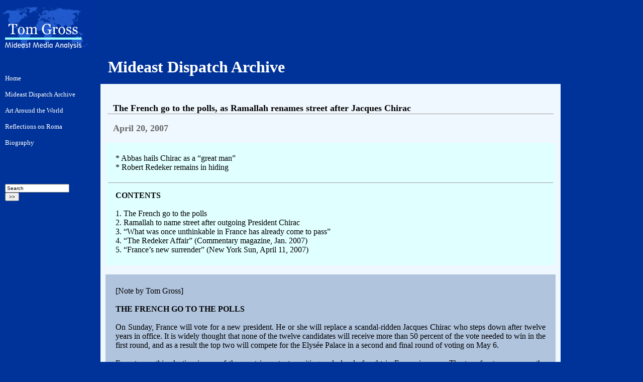

--- FILE ---
content_type: text/html
request_url: http://www.tomgrossmedia.com/mideastdispatches/archives/000847.html
body_size: 37995
content:
<!DOCTYPE html PUBLIC "-//W3C//DTD XHTML 1.0 Transitional//EN" "http://www.w3.org/TR/xhtml1/DTD/xhtml1-transitional.dtd">

<html xmlns="http://www.w3.org/1999/xhtml">
<head>
<meta http-equiv="Content-Type" content="text/html; charset=iso-8859-1" />

<title>Mideast Dispatch Archive: The French go to the polls, as Ramallah renames street after Jacques Chirac</title>

<link rel="stylesheet" href="http://www.tomgrossmedia.com/style.css" type="text/css" />
<link rel="stylesheet" href="http://www.tomgrossmedia.com/print.css" type="text/css" media="print" />
<style type="text/css">
b {color: #000000;}
p	{color:#000000;}
</style>

<link rel="alternate" type="application/rss+xml" title="RSS" href="http://www.tomgrossmedia.com/mideastdispatches/index.rdf" />

<link rel="start" href="http://www.tomgrossmedia.com/mideastdispatches/" title="Home" />
<link rel="prev" href="http://www.tomgrossmedia.com/mideastdispatches/archives/2007_04.html#000846" title="Guardian editor condemns U.K. journalists&amp;#8217; call to boycott Israel" />

<link rel="next" href="http://www.tomgrossmedia.com/mideastdispatches/archives/2007_04.html#000848" title="New Iraqi terror group named after Hamas (&amp; Christiane Amanpour admits activism)" />


<script type="text/javascript" language="javascript">
<!--

function OpenTrackback (c) {
    window.open(c,
                    'trackback',
                    'width=480,height=480,scrollbars=yes,status=yes');
}

var HOST = 'www.tomgrossmedia.com';

// Copyright (c) 1996-1997 Athenia Associates.
// http://www.webreference.com/js/
// License is granted if and only if this entire
// copyright notice is included. By Tomer Shiran.

function setCookie (name, value, expires, path, domain, secure) {
    var curCookie = name + "=" + escape(value) + ((expires) ? "; expires=" + expires.toGMTString() : "") + ((path) ? "; path=" + path : "") + ((domain) ? "; domain=" + domain : "") + ((secure) ? "; secure" : "");
    document.cookie = curCookie;
}

function getCookie (name) {
    var prefix = name + '=';
    var c = document.cookie;
    var nullstring = '';
    var cookieStartIndex = c.indexOf(prefix);
    if (cookieStartIndex == -1)
        return nullstring;
    var cookieEndIndex = c.indexOf(";", cookieStartIndex + prefix.length);
    if (cookieEndIndex == -1)
        cookieEndIndex = c.length;
    return unescape(c.substring(cookieStartIndex + prefix.length, cookieEndIndex));
}

function deleteCookie (name, path, domain) {
    if (getCookie(name))
        document.cookie = name + "=" + ((path) ? "; path=" + path : "") + ((domain) ? "; domain=" + domain : "") + "; expires=Thu, 01-Jan-70 00:00:01 GMT";
}

function fixDate (date) {
    var base = new Date(0);
    var skew = base.getTime();
    if (skew > 0)
        date.setTime(date.getTime() - skew);
}

function rememberMe (f) {
    var now = new Date();
    fixDate(now);
    now.setTime(now.getTime() + 365 * 24 * 60 * 60 * 1000);
    setCookie('mtcmtauth', f.author.value, now, '', HOST, '');
    setCookie('mtcmtmail', f.email.value, now, '', HOST, '');
    setCookie('mtcmthome', f.url.value, now, '', HOST, '');
}

function forgetMe (f) {
    deleteCookie('mtcmtmail', '', HOST);
    deleteCookie('mtcmthome', '', HOST);
    deleteCookie('mtcmtauth', '', HOST);
    f.email.value = '';
    f.author.value = '';
    f.url.value = '';
}

//-->
</script>





<script type="text/javascript">var switchTo5x=true;</script><script type="text/javascript" src="http://w.sharethis.com/button/buttons.js"></script><script type="text/javascript">stLight.options({publisher:'e2d72f1d-fe70-403e-9658-e7874e3e0aeb'});</script>

</head>

<body>
<div class="logo">
<a href="http://www.tomgrossmedia.com"><img src="http://www.tomgrossmedia.com/img/logo.gif" border="0">
</div>
<div class="navbar"><iframe class="navbar" src="http://www.tomgrossmedia.com/navbar.html" scrolling="no" frameborder="0" width="170"></iframe>


<!-- SiteSearch Google --> 
<div class="searcht5"> 
<form method=GET action="http://www.google.com/search"> 
<input type=hidden name=ie value=UTF-8 /> 
<input type=hidden name=oe value=UTF-8 /> 
<br /> 
<input onclick="if (this.value=='Search') this.value='';" type=text name=q size=20 maxlength=255 value="Search" style="width: 120px;" class="btn" /> 
<input type=submit name=btnG value=">>" class="btn2" /> <input type=hidden name=domains value="www.tomgrossmedia.com" style="display: none;" /> 
<input type=radio name=sitesearch value="" style="display: none;" /> 
<input type=radio name=sitesearch value="www.tomgrossmedia.com" checked  style="display: none;" />
</form>

<br>
<br>

<span class='st_facebook_button' displayText='Facebook'></span><br /><br><span class='st_twitter_button' displayText='Tweet'></span><br /><br><span class='st_orkut_button' displayText='Orkut'></span><br /><br><span class='st_email_button' displayText='Email'></span><br />

</div>


</div>



<div id="banner">
<a href="http://www.tomgrossmedia.com/mideastdispatches" accesskey="1">Mideast Dispatch Archive</a>
<!-- <span class="description"></span> -->
</div>



<div class="blogbody"><div class="printlogo"><img src="http://www.tomgrossmedia.com/img/tglogo_print.gif" border="0"><br></div>
<h3 class="date">The French go to the polls, as Ramallah renames street after Jacques Chirac</h3>
<h3 class="title">April 20, 2007</h3>

<div class="contents">

<p>* Abbas hails Chirac as a &#8220;great man&#8221;<br />
* Robert Redeker remains in hiding</p>

<p><h3 class="articles">&nbsp;</h3></p>

<p><b>CONTENTS</b><br />
 <br />
1. The French go to the polls<br />
2. Ramallah to name street after outgoing President Chirac<br />
3. &#8220;What was once unthinkable in France has already come to pass&#8221;<br />
4. &#8220;The Redeker Affair&#8221; (Commentary magazine, Jan. 2007)<br />
5. &#8220;France&#8217;s new surrender&#8221; (New York Sun, April 11, 2007)</p>

<p></div>				<br />
<div class="summaries"> <br />
[Note by Tom Gross]<br />
 <br />
<b>THE FRENCH GO TO THE POLLS</b><br />
 <br />
On Sunday, France will vote for a new president. He or she will replace a scandal-ridden Jacques Chirac who steps down after twelve years in office. It is widely thought that none of the twelve candidates will receive more than 50 percent of the vote needed to win in the first round, and as a result the top two will compete for the Elysée Palace in a second and final round of voting on May 6.<br />
 <br />
Experts say this election is one of the most important, exciting and closely fought in France in years. The two front-runners are the center-right candidate Nicolas Sarkozy (who judging on past pronouncements would, if elected, steer France to significantly more pro-American, pro-Israeli and pro-free market positions) and the socialist Ségolène Royal. Sarkozy has promised to revitalize the country through modernization and reform whilst Royal has capitalized on her image as a fresh-faced candidate, running a campaign to shake up the male-dominated world of French politics.<br />
 <br />
Also in the running are the centrist François Bayrou, and Jean-Marie Le Pen, the anti-immigration and anti-Semitic candidate of the far-right National Front Party who surprised France by finishing second in the last presidential contest in 2002.<br />
 <br />
In recent days, voter registration has risen sharply across France, and is now up nearly 50 percent since 2002. This is particularly so among immigrant citizens and their first-generation French-born children, who have forced politicians to confront issues previously considered politically taboo: racial, ethnic and religious discrimination.<br />
 <br />
Chirac&#8217;s twelve years in office are regarded by many as a disaster. For example, the U.S. investment bank Morgan Stanley said the country has become the &#8220;New Sick Man of Europe&#8221;.<br />
 <br />
France has also squandered the talents of millions: unemployment has remained above 8 percent through Chirac&#8217;s two terms. Youth unemployment is particularly high at 22 percent. Only 41 percent of the adult population works, one of the lowest labor participation rates in the world. Furthermore, of those in employment, the often unproductive state employs a greater proportion than ever.<br />
 <br />
<b>RAMALLAH TO NAME STREET AFTER JACQUES CHIRAC</b><br />
 <br />
It is not only in domestic policy that Chirac has a legion of foreign critics, but in foreign policy too, especially Chirac&#8217;s backing of various Middle Eastern dictators.<br />
 <br />
Not surprisingly, the corrupt Palestinian Authority wishes to reward Chirac for this. And at a farewell meeting with Chirac earlier this week, Palestinian President Mahmoud Abbas said the West Bank city of Ramallah would &#8220;rename one of the most important streets&#8221; after him. Chirac&#8217;s spokesman said the French leader &#8220;greatly appreciated this gesture&#8221;.<br />
 <br />
After talks at the Elysée Palace, Abbas said, &#8220;The objective of this visit was to thank this great man [Chirac] for all he has done for the Palestinian people.&#8221; Chirac &#8220;was always welcome in the Palestinian territories,&#8221; Abbas added.<br />
 <br />
For his part, Chirac thanked Abbas for efforts (what efforts?) to free BBC correspondent Alan Johnston, who was abducted by gunmen in Gaza City on March 12. Press reports did not indicate whether Chirac brought up kidnapped Israeli Gilad Shalit with the Palestinian president.<br />
 <br />
Previously the Palestinian Authority issued postage stamps to honor Chirac. The stamps can be seen on the bottom of <a href="http://www.tomgrossmedia.com/ArafatAllies.htm"target="_blank">this page</a>.<br />
 <br />
For more on another infamous incident during Chirac&#8217;s term of office, see <a href="http://www.tomgrossmedia.com/ShittyLittleCountry.html"target="_blank">&#8220;A shitty little country&#8221;: Prejudice & Abuse in Paris & London</a>.</p>

<p>The spate of anti-Semitic attacks France has witnessed during the Chirac years is also continuing. For example, on Wednesday a French rabbi, Elie Dahan, was attacked in a Paris train station, the Gare du Nord. Dahan needed brief hospital treatment for his injuries. The police have yet to make any arrests.</p>

<p><b>&#8220;WHAT WAS ONCE UNTHINKABLE IN FRANCE HAS ALREADY COME TO PASS&#8221;</b><br />
 <br />
I attach two articles below.<br />
 <br />
The first concerns the French philosophy teacher Robert Redeker, who remains in hiding with his wife and three children because of an article he wrote in Le Figaro last year critical of Islam. (Redeker&#8217;s article was linked to in the first note in <a href="http://www.tomgrossmedia.com/mideastdispatches/archives/000784.html"target="_blank">this dispatch</a>.)<br />
 <br />
Redeker and his family have had to move from city to city, from secret location to secret location at their own expense, under police protection.<br />
 <br />
In the piece below on the &#8220;Redeker Affair&#8221;, Christian Delacampagne, a professor of French literature and philosophy at Johns Hopkins University, writes that: &#8220;Today in France, research on the most contested issues of race and religion is taboo unless one exhibits the &#8216;right&#8217; politics.&#8221; As a result he concludes &#8220;things have changed. What was once unthinkable in France has already come to pass.&#8221;<br />
 <br />
He also writes that &#8220;the growing anti-Semitism one encounters in France, combined with the increasing tendency of the country&#8217;s elite to speak of Israel as a &#8216;temporary&#8217; state, is not only dangerous in itself but bad for France.&#8221;<br />
 <br />
The second article is by Anthony Grant, an assistant Internet editor at &#8220;France 24,&#8221; the new French 24-hour news channel. Grant writes that neither the murder of <a href="http://www.tomgrossmedia.com/IlanHalimi.html"target="_blank">Ilan Halimi</a> nor the recent attack on a Jewish cemetery was covered on France 24.<br />
 <br />
&#8220;The Web site, France24.com, receives so many anti-Semitic hate mails that the editors have considered eliminating user reactions to news items altogether.&#8221;<br />
 <br />
-- Tom Gross</p>

<p></div>			<br />
<div class="full"><br />
<b>FULL ARTICLES</b><br />
 <br />
<b>&#8220;I NEVER THOUGHT THAT SUCH A THING COULD HAPPEN IN OUR OLD REPUBLICAN FRANCE&#8221;</b><br />
 <br />
The Redeker Affair<br />
By Christian Delacampagne<br />
Commentary magazine<br />
January 2007<br />
 <br />
<a href="http://www.commentarymagazine.com/cm/main/viewArticle.aip?id=10813&page=all"target="_blank">www.commentarymagazine.com/cm/main/viewArticle.aip?id=10813&page=all</a><br />
 <br />
This past September, Robert Redeker, a French high-school philosophy teacher at Saint-Orens-de-Gameville (a small city near Toulouse) and the author of several scholarly books, published an op-ed article in the newspaper Le Figaro. The piece, a response to the controversy over remarks about Islam made a week earlier by Pope Benedict XVI, was titled &#8220;What Should the Free World Do in the Face of Islamist Intimidation?&#8221; It was a fierce critique of what Redeker called Islam&#8217;s attempt &#8220;to place its leaden cloak over the world.&#8221; If Jesus was &#8220;a master of love,&#8221; he wrote, Muhammad was &#8220;a master of hatred.&#8221; Of the three &#8220;religions of the book,&#8221; Islam was the only one that overtly preached holy war. &#8220;Whereas Judaism and Christianity are religions whose rites reject and delegitimize violence,&#8221; Redeker concluded, &#8220;Islam is a religion that, in its own sacred text, as well as in its everyday rites, exalts violence and hatred.&#8221;<br />
 <br />
Having been posted online, the article was read all across France and in other countries as well, and was quickly translated into Arabic. Denunciations of Redeker&#8217;s &#8220;insult of the prophet&#8221; spread across the Internet. Within a day after publication, the piece was being condemned on al Jazeera by the popular on-air preacher (and unofficial voice of Osama bin Laden) Sheikh Youssef al-Qaradawi. In Egypt and Tunisia, the offending issue of Le Figaro was banned.<br />
 <br />
As for Redeker himself, he soon received a large number of threats by letter and e-mail. On an Islamist website, he was sentenced to death in a posting that, in order to facilitate a potential assassin&#8217;s task, also provided his address and a photograph of his home. Fearful for himself and his family, Redeker sought protection from the local police, who transferred the case to the national counter-espionage authorities. On their advice, Redeker, his wife, and three children fled their home and took shelter in a secret location. Since then, they have moved from city to city, at their own expense, under police protection. Another teacher has been appointed by the French Ministry of Education to replace Redeker, who will probably never see his students again.<br />
 <br />
As a long-time friend of Robert Redeker, I was, of course, deeply disturbed by these events and worried about his and his family&#8217;s safety. My distress was only compounded by the reaction to the Redeker affair of the French establishment. Prime Minister Dominique de Villepin was virtually the only public official who took an honorable position, declaring that this &#8220;fatwa&#8221; against a French intellectual was &#8220;unacceptable.&#8221; A group of centrist intellectuals, including Pascal Bruckner, Alain Finkielkraut, André Glucksmann, and Bernard-Henri Lévy, also issued an appeal on Redeker&#8217;s behalf and in defense of France&#8217;s &#8220;most fundamental liberties.&#8221;<br />
 <br />
But the vast majority of responses, even when couched as defenses of the right to free speech, were in fact hostile to the philosophy teacher. The Communist mayor of Saint-Orens-de-Gameville, echoed by the head of Redeker&#8217;s school, deplored the fact that he had included his affiliation at the end of the article. France&#8217;s two largest teachers&#8217; unions, both of them socialist, stressed that &#8220;they did not share Redeker&#8217;s convictions.&#8221; The leading leftist human-rights organizations went much farther, denouncing his &#8220;irresponsible declarations&#8221; and &#8220;putrid ideas.&#8221; A fellow high-school philosophy teacher, Pierre Tévanian, declared (on a Muslim website) that Redeker was &#8220;a racist&#8221; who should be severely punished by his school&#8217;s administration. Even Gilles de Robien, the French minister of education, criticized Redeker for acting &#8220;as if he represented the French educational system&#8221; – a bizarre charge against the author of a piece clearly marked as personal opinion.<br />
 <br />
Among members of the media, Redeker was scolded for articulating his ideas so incautiously. On the radio channel Europe 1, Jean-Pierre Elkabach invited the beleaguered teacher to express his &#8220;regret.&#8221; The editorial board of Le Monde, France&#8217;s newspaper of record, characterized Redeker&#8217;s piece as &#8220;excessive, misleading, and insulting.&#8221; It went so far as to call his remarks about Muhammad &#8220;a blasphemy,&#8221; implying that the founder of Islam must be treated even by non-Muslims in a non-Muslim country as an object not of investigation but of veneration.<br />
 <br />
To be sure, Redeker&#8217;s language had not been gentle. But since when has that been a requirement of intellectual discourse in France? One can often find similarly strong language in, say, Les Temps Modernes, the journal founded by Jean-Paul Sartre and on whose editorial board Redeker has long served. Yet, to judge by the response to his &#8220;offense,&#8221; large sectors of the French intellectual and political establishment have carved out an exception to this hard-won tradition of open discussion: when it comes to Islam (as opposed to Christianity or Judaism), freedom of speech must respect definite limits.<br />
 <br />
How did France reach this point?<br />
 <br />
The first and most immediate explanation is that the country is about to enter an important electoral season, with races for the presidency and legislature scheduled for May of this year. As many as five million Muslims reside on French territory, and most of them are citizens eligible to vote. No political party can afford to be caught in a serious confrontation with this growing community. Moreover, memories are still fresh of the riots that roiled the suburbs of the largest French cities in the fall of 2005. Similar if less dramatic violence remains an ongoing problem in these areas, with their large populations of Muslim, French-born young people of African or North African descent, and fear of another conflagration has steered the French political class away from anything touching on the subject of Islam.<br />
 <br />
More puzzling is the complicity of the French media. Naturally, they too wish to avoid being perceived as adversaries of the Muslim community. But they have gone beyond the mere exercise of caution. In the wake of the riots, major newspapers, magazines, and news shows have shown little interest in the sociological reality of French Islam, especially the rising influence of Islamist propaganda. Thus, it was not a journalist but the extreme-Right politician Philippe de Villiers who drew attention recently to the Islamization of the workforce at Charles de Gaulle airport. This phenomenon was hardly a secret – the airport is located in the mostly Muslim département of Seine-Saint-Denis, and hires locally – but no respectable publication saw fit to investigate it. In the face of Islamic militancy, French journalists as a class would seem to have lost their nerve and compromised their professionalism.<br />
 <br />
As for the French academic world, that is a more complicated story. Working on sensitive issues related to race and religion has never been an easy choice for a French scholar, especially one whose views fall outside the conventions of the academic Left. During the 1950&#8217;s, the great historian Fernand Braudel tried to discourage Léon Poliakov from writing a Ph.D. on anti-Semitism, a subject about which Poliakov would go on to compose many distinguished books. Years later, I too was steered away from the subject of anti-Semitism by well-intentioned people concerned about my career prospects. Having ignored their advice and published a book titled L&#8217;Invention du Racisme (1983), I was unable to find a job at the university level. Happily, I have fared better in the United States.<br />
 <br />
Today in France, research on the most contested issues of race and religion is taboo unless one exhibits the &#8220;right&#8221; politics. To speak at conferences or to be considered for important posts, a scholar must be prepared to describe the colonial era in French history as nothing less than an exercise in genocide and to denounce American policy in the Middle East as barbaric cruelty. Those who refuse to comply find themselves shut out.<br />
 <br />
A notable instance of such blacklisting occurred in 2004, when a scholar applied for a three-year position at the prestigious Collège International de Philosophie. His credentials were formidable, but when his &#8220;pro-American&#8221; views became known to one member of the committee (the candidate, it seemed, was not completely opposed to the war in Iraq), a quiet but effective campaign was organized to deny him the post. Details of the case were reported in the weekly newspaper L&#8217;Express. The name of the unjustly treated candidate was Robert Redeker.<br />
 <br />
One can point to many explanations for these extraordinary, interlocking biases, but I am convinced that their origins lie in the complex history of the relationship between France and the Arab world over the past 150 years. The dominant factor in that history, of course, has been France&#8217;s various efforts to establish an overseas dominion.<br />
 <br />
French colonialism started in Algeria in 1830, later extended to Morocco and Tunisia, and eventually reached Syria and Lebanon when, after World War I, the Versailles Treaty made France the mandatory power in those two newly established countries. In Algeria, the colonial period was the longest, lasting until 1962, and the most bitter. Its final years were stained by a bloody war of independence, in the course of which Algeria&#8217;s Muslim clerics played a crucial role, not only by supporting the military operations of the FLN (Front de Libération Nationale) but by making Islam the defining ideology of the war.<br />
 <br />
So fraught a historical background might be assumed to imply the persistence of a strong antagonism between the ex-colonial power and its former colonies. But, strangely enough, the reality has been just the opposite. With the exception of the aborted Suez expedition of 1956, when France was allied with Great Britain and Israel against Egypt, successive French governments have maintained notably friendly relations with the Arab countries. Indeed, if there has been one permanent trend in French diplomacy from Charles de Gaulle to François Mitterrand to Jacques Chirac, it is the country&#8217;s firm position in the pro-Arab camp.<br />
 <br />
The foundation for this alliance was laid by de Gaulle. At the end of the Algerian war, he decided that it was vital to restore good relations with the Arab leaders, especially with the Egyptian regime, which had strongly backed the FLN. To achieve that goal, however, he had to break the diplomatic and military partnership that had existed between France and Israel since 1948. The Six-Day war of 1967 offered him the pretext he needed.<br />
 <br />
The most vivid episode of this realignment (and certainly the most famous) was de Gaulle&#8217;s remark, at a November 1967 press conference, that the Jews were &#8220;an elite people, self-assured and domineering.&#8221; The significance of this comment was not lost on the distinguished commentator and political scientist Raymond Aron, who recognized it as a classic anti-Semitic trope about the supposed Jewish thirst for power. It was de Gaulle&#8217;s signal of a new turn in French foreign policy – going beyond close relations with the Arabs to an embrace of the anti-Zionist cause.<br />
 <br />
De Gaulle&#8217;s shift reinforced other ideological trends in French society that were already strong at the time and remain powerful today. The first of these was the long-standing resistance of French Catholics to seeing Palestine – the Holy Land, the birthplace of Jesus – returned to the Jews, whom they regarded as the enemies of Christ. More practically, the Church had always sought good relations with Islamic regimes in order to protect Christian interests in the region. France&#8217;s early sympathy with Israel had strained those efforts; de Gaulle gave the Church a diplomatic asset.<br />
 <br />
Of even more enduring importance was support for de Gaulle&#8217;s about-face among ideological partisans of the &#8220;non-aligned countries,&#8221; as the third world was then called. For these elements in French politics, Zionism was just a form of Western colonialism, now backed by the brute strength of an imperialistic United States. This idea has become, over the years, nearly universal on the French Left, to say nothing of bien-pensants intellectuals elsewhere in the West. Indeed, one of the sad ironies of French politics is that the Left, through its unthinking hatred of Israel, has become much more anti-Semitic than the extreme Right, with its long and well-known history of animosity toward Jews.<br />
 <br />
A final (if often unappreciated) factor in the peculiar attitude of French elites toward the Arab world has been the influence of the country&#8217;s academic community of &#8220;Orientalists.&#8221; As a result of colonization, French universities were early in developing programs of North African and Middle Eastern studies. But the field, despite its many achievements, was tainted from the outset by some of the ugliest ideological undercurrents in French society.<br />
 <br />
The first of the great Orientalists was Louis Massignon (1883-1962), a Catholic intellectual who published his first books a century ago and, as France became embroiled in the Dreyfus affair, moved openly in anti-Semitic circles. Then along came a famous trio: Jacques Berque (1910-95), Maxime Rodinson (1915-2004), and Vincent Monteil (1913-2005). An expert on Indonesia, Monteil converted to Islam and, after World War II, subscribed to various right-wing theories denying the reality of the Holocaust. Rodinson, a Jew, was a Communist activist during the cold war. As for Berque, who grew up in colonial Morocco, he lived for so many years in Arab countries, both in North Africa and the Middle East, that with the passing of time he became progressively less able to maintain a critical distance.<br />
 <br />
Indeed, while working in the cultural section of the French embassy in Cairo in 1988, I was regaled by Berque over lunch one day with stories of his complete assimilation into Arab culture. Traveling through Iraq in the early 1970&#8217;s, he had pretended to be a Moroccan, and as such was invited by the imam of a big mosque to comment on a Qur&#8217;anic verse during the Friday sermon. Had he been discovered as an imposter, he would have risked death. But, as Berque happily told the story, his Arabic was so fluent (he was the only non-Arab member of the Egyptian Academy of Arabic Language) and his knowledge of the material so extensive that no Iraqi could have detected he was a mere Frenchman.<br />
 <br />
Nor was Berque&#8217;s identification with the Arabs strictly cultural. Looking back over his political pronouncements, one finds a clear pattern. He called Israel&#8217;s birth an illegitimate act and insisted that the Jewish state would not survive more than a few years. In 1967, he predicted that Nasser would wipe Israel off the map. In the late 1980&#8217;s, he declared that Saddam Hussein was a great socialist and secular leader who was going to bring democracy to the Middle East, and demanded that France treat him as a good friend. In his final years, he argued that Islamism might make inroads here and there, but that it could never gain much of foothold among elites in a country like Egypt.<br />
 <br />
Unfortunately, today&#8217;s heirs to this Orientalist tradition in France entertain similar biases and are no more reliable in their political judgments. Gilles Kepel, in The War for Muslim Minds (2004), has proclaimed Islamism a failure and al Qaeda a spent force, going so far as to describe the attacks of 9/11 as an act of sheer despair. Olivier Roy, the author of Globalized Islam (2004), sees Islamism as a revolutionary program that answers popular aspirations, even if it happens to express itself in reactionary terms. Another scholar, François Burgat, argues in Face to Face with Political Islam (2005) that Western countries, instead of fighting Islamist leaders, should enter into a friendly dialogue with them.<br />
 <br />
None of this is to suggest that these scholars lack knowledge of the political situation in the Arab world. But they give a distorted image of that situation – and, I believe, they do so deliberately. Eager to discourage any sense of menace that the West might feel from the direction of Islam and the Arabs, they minimize both the importance of radical Islamism and its threat to international peace and freedom. In defiance of what the Islamists themselves say, France&#8217;s Orientalists insist time and again that there is no &#8220;clash of civilizations.&#8221;<br />
 <br />
The effect of these views on the wider political discussion in France is profound. The present generation of Orientalists is omnipresent in the French media, unavoidable on radio and television. They assure the country that the progressive Islamization of European suburbs, plain for all to see, poses no danger. They suggest that the problem with Israel is its very existence. They inspire the open sympathy with Hamas, Hizballah, and Iran that can be found in newspapers like Le Monde and Libération. And they encourage the use of the term &#8220;Islamophobia&#8221; (a coinage of Iranian clerics) in order to delegitimize all those who might be tempted to disagree with them – individuals like Redeker.<br />
 <br />
I am neither an Orientalist nor any kind of expert on the issue of Islamism. But I have spent years in the Middle East, as well as in other Muslim countries, and I know that the situation in the Islamic world corresponds very little to the wishful thinking of so many French scholars, journalists, and political leaders. A quick look at a world map – from Chechnya to Israel and the Palestinian Authority, Lebanon, Iran, Iraq, Afghanistan, Sudan, Somalia, Kashmir, southern Thailand, and the southern Philippines – reveals that the planet&#8217;s most devastating wars are now of the jihadist type. All are fueled by Islamism.<br />
 <br />
I also know that the growing anti-Semitism one encounters in France, combined with the increasing tendency of the country&#8217;s elite to speak of Israel as a &#8220;temporary&#8221; state, is not only dangerous in itself but bad for France. A republic founded on principles of freedom and equality cannot easily accommodate such noxious ideas. Corruption is difficult to confine, and the moral and intellectual compromises that allow educated people to deny the nature and reality of today&#8217;s struggle against Islamism – a struggle facing the West as whole – soon find their way into other aspects of public life.<br />
 <br />
When I finally reached Robert Redeker by e-mail a few weeks after he had gone into hiding with his family, he was still astonished by his fate. &#8220;I never thought that such a thing could happen in our old Republican France,&#8221; he wrote to me in a short, stoic message. Neither did I. But things have changed. What was once unthinkable in France has already come to pass.</p>

<p><h3 class="articles">&nbsp;</h3></p>

<p><b>FRANCE&#8217;S NEW SURRENDER</b><br />
 <br />
France&#8217;s new surrender<br />
By Anthony Grant<br />
The New York Sun<br />
April 11, 2007<br />
 <br />
<a href="http://www.nysun.com/article/52226?page_no=1"target="_blank">www.nysun.com/article/52226?page_no=1</a><br />
 <br />
This time, it&#8217;s cultural.<br />
 <br />
Proud, cocky France has given up yet again, and on two fronts at once: an all-Arabic version of the cable news network that is mostly government-funded, France 24, launched this week, and the ink is barely dry on an agreement France signed with Abu Dhabi to open a branch of the Louvre in that desert emirate.<br />
 <br />
These developments are not unrelated. Which one underscores more the deep malaise affecting the French nation is debatable, but clearly France is in no mood to put up a fight for things taken rather more seriously in centuries past, such as preserving a sense of national identity.<br />
 <br />
The very launch of France 24, a 24-hour news network meant to rival CNN and hailed by some in France, albeit prematurely, as punching its equivalent in French weight, is indicative of a nation adrift.<br />
 <br />
After all, CNN has been broadcasting for a quarter century now, and while that network ushered in the era of news around the clock, the French resisted hopping on the headline highway until they realized just how irrelevant France was beginning to look in the mirror of a globalized society in the 21st century. Clinging to the notion that the French language towers above all others didn&#8217;t help either, but broadcasting France 24 in French as well as English and Arabic was supposed to help.<br />
 <br />
Maybe that&#8217;s laudable. After all, as the propaganda that passes for news on Al Jazeera gains in popularity around the world, wouldn&#8217;t it be better to know that Arabic audiences are getting their facts on, say, the Middle East peace process from a newsroom in Paris rather than Qatar?<br />
 <br />
On the other hand, will the millions of Muslims living in France tune in to the news in French and Arabic, or stick with what many of them already know best – Arabic news not from France? The former would only be bad – France&#8217;s Muslim communities are already largely cut off from mainstream French society, as the nationwide riots in 2005 so jarringly demonstrated.<br />
 <br />
The addition of France 24 in Arabic risks making things worse. The Muslims who speak French might watch both stations, but the majority of France does not speak Arabic and thus will not watch the Arabic version of the newscast. The editorial line-up for the network is supposed to be the same regardless of language, but where linguistic fault lines begin, societal fractures often follow.<br />
 <br />
This is happening in a climate of ambient anti-Semitism and political correctness that permits attacks against Jews to be carried out with more frequency than any nation that collaborated with the Nazis and claims to have atoned for it. There was the brutal torture and murder last year of Ilan Halimi, a young Parisian singled out because he was Jewish. He was reburied earlier this year in Israel. On March 31, another Jewish cemetery was desecrated, this time in the northern city of Lille. Neither event – the Halimi reburial or cemetery attack – was covered on France 24, in any language. How do I know that? I work there. The Web site, France24.com, receives so many anti-Semitic hate mails that the editors have considered eliminating user reactions to news items altogether.<br />
 <br />
In the meantime, thanks to an agreement signed last month between France&#8217;s minister of culture, Renaud Donnedieu de Vabres, and the authorities in Abu Dhabi, that emirate will now be able to borrow the name &#8220;Louvre&#8221; for their new branch of it in exchange for about a billion euro. It will also be able to borrow hundreds of works of art, which will find their way into a huge orb-shaped satellite of the Louvre Museum branch that is to be built soon on an artificial island in Abu Dhabi.<br />
 <br />
This would be much less interesting were the Louvre a private museum like the Guggenheim, which has plans for an Abu Dhabi satellite as well. But the Louvre is publicly funded, and arguably more emblematic of Paris and France than the Eiffel Tower. Mr. De Vabres, unsurprisingly, has hailed the deal as a bridging of cultures, but only a fool could believe him.<br />
 <br />
Economic indicators looking dicey? Who needs hard work and market reform? Just sell off the Louvre.<br />
 <br />
In a very real sense it&#8217;s a fait accompli. And assuming that cultural bridges like other bridges go both ways, France can look forward to any number of cultural contributions from a country that doesn&#8217;t hold elections for any public office, where migrant workers – the kind who&#8217;ll be building the Louvre-by-the-bay – are confined to labor camps, and dissent of any kind is silenced effectively.<br />
 <br />
And of course, France can look forward to all those euro, some of which may even find their way into the subsidies that underwrite France 24 and its latest mission to reach out to the Arab world.<br />
 <br />
This might all sound bizarre, but this isn&#8217;t the first time France has cozied up to folks most everyone else seems to have rightly assessed as enemies or those who might too readily sympathize with the enemy. In the past, such behavior has only left France weaker on the world stage, and perhaps less obviously, weaker from within.</p>

<p></div><br />
</p>

<a name="more"></a>


<i class="copyright">All notes and summaries copyright &copy; Tom Gross. All rights reserved.</i>


</div></div>&nbsp;<br/>&nbsp;<br/>&nbsp;
</body>
</html>


--- FILE ---
content_type: text/html
request_url: http://www.tomgrossmedia.com/navbar.html
body_size: 827
content:
<!DOCTYPE HTML PUBLIC "-//W3C//DTD HTML 4.0 Transitional//EN">
<html>
<head>
  <title>New Document</title>
  <meta name="Generator" content="EditPlus">
  <meta name="Author" content="">
  <meta name="Keywords" content="">
  <meta name="Description" content="">
  <link rel="stylesheet" href="http://www.tomgrossmedia.com/style.css"
 type="text/css">
</head>
<body>
<p><a href="index.html" target="_top"
 class="navbar">Home</a></p>
<p> <a href="mideastdispatches" target="_top"
 class="navbar">Mideast Dispatch Archive</a></p>
<p> <a href="art/art.html" target="_top"
 class="navbar">Art Around the World</a></p>
<p> <a href="Roma.htm" target="_top"
 class="navbar">Reflections on Roma</a></p>
<p> <a href="Biography.htm" target="_top"
 class="navbar">Biography</a></p>
<p>&nbsp;</p>

</body>
</html>


--- FILE ---
content_type: text/css
request_url: http://www.tomgrossmedia.com/style.css
body_size: 28044
content:
div#logo {position: absolute; top:00px; left: 63px;}
div.printlogo {display: none;}
body {margin:0px 0px 20px 0px; background-color: #003399; }
body.art {margin:0px 0px 20px 0px; background-color: #107F44;}
body.art_wheat {margin:0px 0px 20px 0px; background-color: wheat; }
body.art_medspringreen {margin:0px 0px 20px 0px; background-color: #00fa9a; } 
body.art_springreen {margin:0px 0px 20px 0px; background-color: #00ff7f; } 
body.art_greenyellow {margin:0px 0px 20px 0px; background-color: #adff2f; } 
body.art_lightgreen {margin:0px 0px 20px 0px; background-color: #90ee90; } 
body.art_lightsalmon {margin:0px 0px 20px 0px; background-color: #ffa07a; } 
body.roma {background-color: #993366;}

oldbody.art {margin:0px 0px 20px 0px; background-color: #FFCC00; }
h1 {color: #003399; font-size: 24pt; font-family: Times New Roman, serif; font-weight:bold; 
	margin-bottom: -18px; z-index: 10; margin-left: 15px; text-align: left; margin-top:0px;}
h1.blue {color: #003399; font-size: 24pt; font-family: Times New Roman, serif; font-weight:bold; 
	margin-bottom: -18px; z-index: 10; margin-left: 15px; text-align: left; margin-top:0px;}
h1.bush{color: #003399; font-size: 22pt; font-family: Times New Roman, serif; font-weight:bold; margin-bottom: -18px; z-index: 10;}
h1.roma {color: #000000; font-size: 24pt; font-family: Times New Roman, serif; font-weight:bold; margin-bottom: -4px;  margin-left:0px;}
h1.romablue {color: #003399; font-size: 24pt; font-family: Times New Roman, serif; font-weight:bold; margin-bottom: -4px;  margin-left:0px;}
h2.roma {margin-bottom: -4px;  margin-left:0px;}

h1.red {color: red; font-size: 24pt; font-family: Times New Roman, serif; font-weight:bold; }
h4 {color: #000000; font-size: 20pt; font-family: Times New Roman, serif; font-weight:bold; }
h4.dblue {color: #003399; font-size: 20pt; font-family: Times New Roman, serif; font-weight:bold; margin-left: 15px; margin-top:0px; margin-bottom: 15px;}
h3.dblue {color: #000099; font-size: 13pt; font-family: Times New Roman, serif; font-weight:bold;}
h3.purple {color: #993366;; font-size: 12pt; font-family: Times New Roman, serif; font-weight:bold; margin-bottom: -15px;}
h1.archive {color: #FFFFFF; font-size:24pt; font-family: Times New Roman, serif; font-weight:bold; line-height: 3px; }
h2 {color: #003399; font-size: 13.5pt; font-family: Times New Roman, serif; font-weight:bold; margin-bottom: 12px; margin-left: 15px;}
h2.blue {color: #003399; font-size: 13.5pt; font-family: Times New Roman, serif; font-weight:bold; margin-bottom: 12px; margin-left: 15px;}
h1.dblue {color: #003399; font-size: 24pt; font-family: Times New Roman, serif; font-weight:bold;  margin-bottom: -3px; text-align:center; margin-left: 0px;}
div.header_dblue {
	margin: -20px -20px 0px -20px;
	padding-bottom: 10px;
	padding-top: 10px;
	background:#e0ffff;
	color: #003399; 
	font-size: 24pt; 
	font-family: Times New Roman, serif; 
	font-weight:bold;  
	text-align:center; }
div.header_dblue2 {
	margin: -20px -20px 0px -20px;
	padding-bottom: 10px;
	padding-top: 10px;
	background:#ffffff;
	color: #003399; 
	font-size: 24pt; 
	font-family: Times New Roman, serif; 
	font-weight:bold;  
	text-align:center; }
div.intro_dblue {
	margin: 0px -20px 0px -20px;
	padding: 20px;
	background:#e0ffff;
	color: #000000; 
	font-size: 12pt; 
	font-family: Times New Roman, serif; 
	text-align:justify;}
div.intro_dblue2 {
	margin: 0px -7px 0px -7px;
	padding: 10px;
	background:#B0C4DE;
	color: #000; 
	font-size: 12pt; 
	font-family: Times New Roman, serif; 
	text-align:justify;
	font-weight: normal;}

h1.dblue2 {color: #003399; font-size: 24pt; font-family: Times New Roman, serif; font-weight:bold;  margin-bottom: -3px; text-align:left;}
h1.dblue3 {color: #003399; font-size: 24pt; font-family: Times New Roman, serif; font-weight:bold;  margin-bottom: -3px; text-align:left; margin-left: 0px;}
h2.largersubhead {color: #003399; font-size: 16pt; font-family: Times New Roman, serif; font-weight:bold; margin-bottom: 12px;}


h2.nyt {color: #000000; font-family: Times New Roman, serif; font-weight:bold;}
h2.reuters {color: #000000; font-size: 13.5pt; font-family: Times New Roman, serif; font-weight:bold; position: relative; top: -12px;}
h2.close {
	font-size: 13.5pt; 
	color: #003399;
	font-family: Times New Roman, serif; 
	font-weight:bold; 
	margin-top: 1px; 
	text-align:center; 
	margin-left: 0px;}
h2.close2 {color: #003399; font-size: 13.5pt; font-family: Times New Roman, serif; font-weight:bold; margin-top: 4px; margin-left: 15px;}

h2.redreuters {color: red; font-size: 13.5pt; font-family: Times New Roman, serif; font-weight:bold; position: relative; top: -10px;}
span.nudgeup {position: relative; top: -13px;}
.nudgeup2 {position: relative; top: -6px; text-align: justify;}
.nudgeup_caption {position: relative; top: -6px; text-align: justify; margin-left: 55px; margin-right: 55px;}
.nudgeup3 {position: relative; top: -34px;}
h3 {color: #000000; font-size: 12pt; font-family: Times New Roman, serif;  }
span.dc {color:#000000; font-size: 24pt;font-family: Times New Roman, serif; font-weight:bold;}
b.subhead {color: #003399; }
img.left {margin-left: 10px; margin-right: 3px; margin-top:10px; margin-bottom: 5px}
img.center {margin-left: 3px; margin-right: 3px; margin-top:10px; margin-bottom: 5px}
img.right {margin-left: 3px; margin-right: 10px; margin-top:10px; margin-bottom: 5px}
img.solo {margin-left: 10px; margin-right: 10px; margin-top:10px; margin-bottom: 10px;}
a.indent	{position: relative; left: 2px; right:-25px; color:#000099; font-family: Times New Roman, serif; font-size: 12pt; font-weight: bold; text-decoration: none;}
a.nonindent	{position: relative; left: 2px; color:#000066; font-family: Times New Roman, serif; font-weight: bold; font-size: 12pt; text-decoration: none;}
a.nonindent3 {position: relative; left: 2px; color:#314B82; font-family: Times New Roman, serif; font-weight: bold; font-size: 12pt; text-decoration: none;}
a.nonindent_art {position: relative; left: 2px; color:#008000; font-family: Times New Roman, serif; font-weight: bold; font-size: 12pt; text-decoration: none;}
a.nonindent_roma {position: relative; left: 2px; color:#B31A66; font-family: Times New Roman, serif; font-weight: bold; font-size: 12pt; text-decoration: none;}
a.nonindentdown	{position: relative; top: 5px; color:#000000; font-family: Times New Roman, serif; font-weight: bold; font-size: 12pt; text-decoration: none;}
a.nonindent2	{color:#000000; font-family: Times New Roman, serif; font-weight: bold; font-size: 12pt; text-decoration: none;}
a.art, a.art:visited {color: #cc0000; font-style: normal;}
a.ME, a.ME:visited {color: blue; font-size: 12pt; font-family: Times New Roman; line-height: 22px;}
h3.ME {font-family: Verdana, arial, sans-serif; font-size: 10pt; font-weight: bold;}
h3.subhead {color: #000000; font-size: 12pt; font-family: Times New Roman, sans-serif; line-height: 25%; }
input	{font-size:10px;}
div.contents {background:#E0FFFF; padding: 6px 20px 6px 20px;}
div.summaries {background:#b0c4de; padding: 6px 20px 6px 20px; text-align: justify;}
div.full {background:#E0FFFF; padding: 6px 20px 6px 20px; text-align: justify;}

div.notes {background:#CCFFFF; padding: 6px 20px 6px 20px; _margin-right: -4px; text-align: justify; display: block;}
div.notes h1 {color: #003399; font-size: 24pt; font-family: Times New Roman, serif; font-weight:bold; margin-bottom: -18px; z-index: 10; margin-left: 0px;}
div.notes h2.largersubhead {color: #003399; font-size: 16pt; font-family: Times New Roman, serif; font-weight:bold; margin-bottom: 12px; margin-left: 0px;}
div.JF {background:#CAE1FF; padding: 6px 20px 6px 20px; color: black; text-align: justify;}
div.FSA_body {background:#CAE1FF; padding: 15px 20px 6px 20px; color: black; text-align: justify;}
div.bio_blue {background:#CCFFFF; padding: 6px 20px 6px 20px;text-align: justify;}
div.info_blue {background:#CCFFFF; padding: 20px 20px 6px 20px; text-align: justify;}
div.article {background:#B9DCFF; padding: 6px 20px 6px 20px; color:black; text-align: justify;}
div.article h1 {color: #003399; font-size: 24pt; font-family: Times New Roman, serif; font-weight:bold; margin-bottom: -18px; z-index: 10; margin-left: 0px;}
div.article h2.largersubhead {color: #003399; font-size: 16pt; font-family: Times New Roman, serif; font-weight:bold; margin-bottom: 12px; margin-left: 0px;}
div.logrolling {background:#E0FFFF; padding: 6px 20px 6px 20px;}

div.art {color="#333300"; font-family: Verdana, Arial, Helvetica, sans-serif; font-size: x-small; padding-right: 2em; margin-left: 15px;}
div.art p { font-family: Times New Roman; color:#ffffff;}
div#artimage {position: absolute; top: 100px; left:640px; width: 200px; z-index: 3;}
div#arthead {position: absolute; top: 130px; left:200px;z-index: 0; padding: 10px; width: 500px}
.MED_image {
		position: relative;
		left: 60px;
		top: -600px;
		float: right;
  		margin: 0 0 0 0;
}
div#arttable {position: absolute; top: 300px; bottom: 80px; left:200px;z-index: 1; margin-bottom: 2em}
div#arttable_inside {position: absolute; top: 180px;  left:200px;z-index: 1;}

h1.art {color: #FFCC00; font-size: 24pt; font-family: Times New Roman, serif; font-weight:bold; margin-left:0px}
i.copyright {font-size: 9pt; color: #000000;}
.indent {position: relative; left: 5px;}
.floatright {display: block; float: right; margin: 0px 0px 10px 20px; z-index:4;}
.floatrightMD {display: block; float: right; margin: -50px -15px 10px 20px; z-index:4;}
.floatrightFS {float: right; margin: -20px 0px 0px 20px;}
.floatleftFS {float: left; margin: -10px 0px 10px 20px;}
.arafat1 {display: inline; float: right; margin: -20px 25px 10px 10px; z-index:4;}
.arafat2 {display: inline; float: right; margin: -20px 25px 10px 10px; z-index:4;}
.arafat12 {display: inline; float: right; margin: -20px 5px 10px 10px; z-index:4;}

.floatedleft {display: inline; float: left; margin: 0px 20px 10px 0px; z-index:4;}
.floatright2 {display: inline; float: right; margin: 0px 0px 10px 10px; z-index:4;}
.floatrightupart {float: right; margin: -30px -20px -10px -10px; z-index: 1; position: relative; left: 30px; top: -20px;}
.floatrightupart2 {float: right; margin: -10px 30px -10px -10px; z-index: 1; position: relative; left: 50px; top: 0px;}
.floatleft {display:none;}
div.roma {position: relative; padding: 10px; left: 200px; color: white}
.largehead {font-size: 24pt; font-weight: bold; font-family: Times New Roman, serif; color: white;}
.medhead {font-size: 18pt; font-weight: bold; font-family: Times New Roman, serif; color: white;}

a.roma	{font-family: New York Times, serif; color: red;}


p {color: #000000;  font-family: Times New Roman, serif; font-size: 12pt; font-weight: normal; }

p.white {color: #fff;  font-family: Times New Roman, serif; font-weight: normal; font-size: 12pt;}
.whiteq {color: #ccccff;  font: 11pt/14pt Times New Roman, serif; font-weight: normal; font-style: italic; display: block; padding: 0; margin: 3px 0;}
.blueq {color: #1B3D8B;  font: 12pt/14pt Times New Roman, serif; font-weight: normal; font-style: italic;}
.blueq_table {color: #1B3D8B;  font: 12pt/14pt Times New Roman, serif; font-weight: normal; font-style: italic; margin-top: 10px;}

.whitetitle {color: #FFFFFF;  font-family: Times New Roman, serif; font-weight: bold; font-size: 12pt;}
p.whiteblack {color: #000000;  font-family: Times New Roman, serif; font-weight: normal; }

img.nyt {position: relative; top: 10px; left: 15px}
b.nudge {display: inline; }
b.nudge2 {display: inline; margin-left: 0px; text-indent: 1px;}
div.dc {
	color:#000000;
	width: auto;
	padding-right: 1px; 
	font-size: 24pt;
	font-family: Times New Roman, serif; 
	font-weight:bold; 
	display: inline; 
}

div.dc_2 {
	color:#000000;
	width: auto;
	padding-right: 2px; 
	font-size: 24pt;
	font-family: Times New Roman, serif; 
	font-weight:bold; 
	display: inline; }
div.dc_3 
	{color:#000000; 
	font-size: 24pt;
	font-family: Times New Roman, serif; 
	font-weight:bold;  
	padding-right:1px; 
	display: inline; 
	margin-bottom: -6px; 
	margin-right: 0px; 
	letter-spacing: 1px;}
div.dc_4
	{color:#000000; 
	font-size: 24pt;
	font-family: Times New Roman, serif; 
	font-weight:bold;  
	padding-right:0px; 
	display: inline; 
	margin-bottom: -6px; 
	margin-right: -1px; 
	letter-spacing: 1px;}

#banner {
		font-family: times new roman, serif;
		width: 400px;
		color:#333;
		font-size:x-large;
		font-weight:normal;	
  		padding:15px;
		position: relative;
		left: 200px;
               
		}

	#banner a,
        #banner a:link,
        #banner a:visited,
        #banner a:active,
        #banner a:hover {
		font-family: times new roman, serif;
		font-weight: bold;
		font-size: xx-large;
		color: #FFFFFF;
		text-decoration: none;
		}

	.description {
		font-family:times new roman, serif;
		color:black;
		font-size:small;
  		text-transform:none;	
		}
				
	#content {
		position:absolute;
		background:#FFF;
		margin-right:20px;
		margin-left:225px;
		margin-bottom:20px;
		border:1px solid #FFF;
		width: 70%;
		}

	#container {
		position:absolute;
		left: 200px
		background:#FFF;
		margin-right:20px;
		background:#FF6666;
		border:1px solid #FFF;		
		}

	#links {	
		padding:15px;				
		border:1px solid #FFF;
		width:120px;			
		}
		
	.blog {
  		padding:15px;
		background:#003399; 
		}

	.blogbody {
		padding: 20px 10px 10px 10px;
		position: relative;
		left: 200px;
		width: 70%;
		font-family:times new roman, serif;
		color:black;
		font-size:12pt;
		font-weight:normal;
  		background:#f0f8ff;		
		}
	.blogbody_roma_articles {
		padding: 20px 20px 20px 20px;
		position: relative;
		left: 200px;
		width: 65%;
		font-family:times new roman, serif;
		color:black;
		font-size:12pt;
		font-weight:normal;
  		background:#f0f8ff;
		text-align: justify;		
		}

	.blogbody_roma_note {
	margin: 15px -15px -10px -15px;
	padding: 10px 15px 10px 15px;
	font-family:times new roman, serif;
	color:black;
	font-size:12pt;
	font-weight:normal;
	background:#E0A3C1;
	text-align: justify;
		}
	.blogbody_line {
		padding: 5px;
		position: relative;
		left: 200px;
		width: 58%;
		font-family:times new roman, serif;
		color:black;
		font-size: 12pt;
		font-weight:normal;
  		background:#f0f8ff;		
		}

	.blogbodyroma {
		padding: 10px;
		position: relative;
		left: 200px;
		width: 73%;
		font-family:times new roman, serif;
		color:#333;
		font-size:12pt;
		font-weight:normal;
  		background:#f0f8ff;
  		
		}

.blogbodytest {
		padding: 10px;
		position: relative;
		left: 200px;
		width: 70%;
		font-family:times new roman, serif;
		color:#333;
		font-size: 12pt;
		font-weight:normal;
  		background:#f0f8ff;
  		
		}

		.blogbody2 {
		padding: 20px;
		position: relative;
		left: 200px;
		width: 58%;
		font-family:times new roman, serif;
		color:black;
		font-size: 12pt;
		font-weight:normal;
  		background:#f0f8ff;
		text-align: justify;		
		}
		.blogbody_exodus {
		padding: 20px;
		position: relative;
		left: 200px;
		width: 63%;
		font-family:times new roman, serif;
		color:black;
		font-size: 12pt;
		font-weight:normal;
  		background:#f0f8ff;
		text-align: justify;		
		}
		.blogbodycartoon {
		padding: 20px;
		position: relative;
		left: 200px;
		width: 58%;
		font-family:times new roman, serif;
		color:black;
		font-size: 12pt;
		font-weight:normal;
  		background:#f0f8ff;
  		text-align:justify;		
		}
	.blogbodycartoon_test {
		padding: 20px;
		position: relative;
		left: 200px;
		width: 58%;
		font-family:times new roman, serif;
		color:black;
		font-size: 12pt;
		font-weight:normal;
  		background:#f0f8ff;
  		text-align:justify;
		border: 1px solid #cc0000;		
		}
	div.blogbodycartoon p.blue{color: #000066; margin-bottom: 25px;  margin-left: 70px; margin-right: 70px;}
	 p.blue{color: #000066; margin-bottom: 25px; text-align:justify; margin-left: 100px; margin-right: 100px;}
	div.blogbodycartoon_test p.blue{color: #000066}
		.blogbody3 {
		padding: 10px 15px 10px 25px;
		position: relative;
		left: 200px;
		width: 60%;
		font-size: 12pt;
		font-weight:normal;
  		background:#f0f8ff;
  		text-align: justify;	
		}
.blogbodyMDIndex {
		padding: 10px 15px 10px 25px;
		position: relative;
		left: 200px;
		width: 60%;
		font-size: 12pt;
		font-weight:normal;
  		background:#f0f8ff url(http://www.tomgrossmedia.com/img/MD2pen1.jpg) no-repeat top right;
  		text-align: justify;	
		}
	.blogbody_MEdescription {
		padding: 20px 10px 10px 10px;
		position: relative;
		left: 200px;
		width: 60%;
		font-family:times new roman, serif;
		color:#333;
		font-size: 12pt;
		font-weight:normal;
  		background:#f0f8ff;
  		
		}
	.blogbody_MEinfo {
		padding: 20px 10px 10px 10px;
		position: relative;
		left: 200px;
		width: 65%;
		font-family:times new roman, serif;
		color:#333;
		font-size: 12pt;
		font-weight:normal;
  		background:#f0f8ff;
  		
		}

	.blogbody a,
	.blogbody a:link,
	.blogbody a:visited,
	.blogbody a:active,
	.blogbody a:hover {
		font-weight: normal;
		text-decoration: underline;
		 -moz-box-sizing:border-box;box-sizing:border-box; 
		 max-width: 50%;
		 overflow: auto;
	}
	.blogbody2 a,
	.blogbody2 a:link,
	.blogbody2 a:visited,
	.blogbody2 a:active,
	.blogbody2 a:hover {
		font-weight: normal;
		text-decoration: underline;
		 -moz-box-sizing:border-box;box-sizing:border-box; 
	}
	div.full a{
		font-weight: normal;
		text-decoration: underline;
		-moz-box-sizing:border-box;box-sizing:border-box; 
	}
	div.summaries a{
		font-weight: normal;
		text-decoration: underline;
		-moz-box-sizing:border-box;box-sizing:border-box; 
	}
	.title	{
		font-family: times new roman, serif;
		font-size: 13.5pt;
		color: #666;
		margin-left: 15px;
		}			

h3.title	{
		font-family: times new roman, serif;
		font-size: 13.5pt;
		color: #666;
		}
h3.MEtitle	{
		font-family: times new roman, serif;
		font-size: 13.5pt;
		color: red;
		margin-top: 30px;
		}

	#menu {
  		margin-bottom:15px;
		background:#FFF;
		text-align:center;
		}		

	.date	{ 
		font-family: times new roman, serif; 
		font-size: large; 
		color: #000000; 
		border-bottom:1px solid #999;
		margin-bottom:10px;
		margin-left:4px;
		margin-right:4px;
		text-indent:11px;
		font-weight:bold;
		}

	h3.jf	{ 
		font-family: times new roman, serif; 
		font-size: small; 
		border-bottom:1px solid #999;
		margin-top: 1px; 
		margin-left: -15px;
		margin-right: -15px;
			}
	h3.separator	{ 
		font-family: times new roman, serif; 
		font-size: small; 
		border-bottom:1px solid #999;
		margin-top: 1px; 
		margin-left: -20px;
		margin-right: -20px;
		margin-bottom: -10px;
			}
	h3.jf_cartoons	{ 
		font-family: times new roman, serif; 
		font-size: small; 
		border-bottom:1px solid #006699;
		margin-top: 1px; 
		margin-left: -20px;
		margin-right: -20px;
			}

	h3.cartoons	{ 
		font-family: times new roman, serif; 
		font-size: small; 
		border-bottom:1px solid #999;
		margin-top: 1px; 
		margin-left: -20px;
		margin-right: -20px;
			}

	h3.art_sep	{ 
		font-family: times new roman, serif; 
		font-size: small; 
		border-bottom:1px solid #008000;
		margin-top: 1px; 
		margin-left: 0px;
		margin-right: 0px;
			}

h3.ac	{ 
		font-family: times new roman, serif; 
		font-size: small; 
		border-bottom:1px solid #999;
		margin-top: 1px;
		margin-left: -15px;
		margin-right: -15px;
			}
h3.links	{ 
		font-family: times new roman, serif; 
		font-size: small; 
		border-bottom:1px solid #003399;
		margin-top: 1px;
		margin-bottom: 1px;
		margin-left: -5px;
		margin-right: -5px;
			}
h3.links2	{ 
		font-family: times new roman, serif; 
		font-size: small; 
		border-bottom:1px solid #003399;
		margin-top: 12px;
		margin-bottom: 12px;
		margin-left: -5px;
		margin-right: -5px;
			}
h3.links3	{ 
		font-family: times new roman, serif; 
		font-size: small; 
		border-bottom:1px solid #D6DEEC;
		margin-top: 1px;
		margin-bottom: 1px;
		margin-left: -5px;
		margin-right: -5px;
			}
h3.links_roma	{ 
		font-family: times new roman, serif; 
		font-size: small; 
		border-bottom:1px solid #993366;
		margin-top: 1px;
		margin-bottom: 1px;
		margin-left: -5px;
		margin-right: -5px;
			}
h3.links_art	{ 
		font-family: times new roman, serif; 
		font-size: small; 
		border-bottom:1px solid #008000;
		margin-top: 1px;
		margin-bottom: 1px;
		margin-left: -5px;
		margin-right: -5px;
			}


div.index {font-family: times new roman, serif;
		background-color: #3366CC;
		margin-top: -10px;
		margin-bottom: 10px;
		margin-left: -10px;
		margin-right: -10px;
		padding: 8px;
			}
div.index2 {font-family: times new roman, serif;
		background-color: #003399;
		margin-top: -10px;
		margin-bottom: 10px;
		margin-left: -11px;
		margin-right: -11px;
		padding: 8px;
			}


	h3.articles	{ 
		font-family: times new roman, serif; 
		font-size: 5px; 
		border-bottom:1px solid #999;
		margin: 0 -15px 10px -15px;
		display: block;
		clear: both;
			}

	.side,
	.side a,
	.side a:link,
	.side a:visited,
	.side a:active,
	.side a:hover{
		position: absolute;
		top: 150px;
		left:20px;
		font-family:times new roman, serif;
		color:#333;
		font-size: 12pt;
		font-weight:normal;
  		background:#003399;
  		line-height:140%;
  		padding:2px;				
		}	
		
	.sidetitle {
		font-family:palatino, georgia, times new roman, serif;
		color:#666600;
		font-size:small;
		font-weight:normal;
  		padding:2px;
  		margin-top:30px;
		letter-spacing: .3em;
  		background:#FFF;
  		text-transform:uppercase;		
		}		
	
	

	.romaimage {
		position: relative;
		left: 60px;
		top: -60px;
		float: right;
  		margin: 0 0 0 0;
		}
div.navbar {
position: absolute;
left: 10px;
top: 148px;
width: 150px;
height:200px;
z-index: 10;}

iframe.navbar{height:200px;}

div.navbartest {
position: absolute;
left: 10px;
top: 130px;
width: 150px;
z-index: 3;}

div.navbarblack {
position: absolute;
left: 10px;
top: 130px;
width: 150px;
z-index: 3;}

a.navbar, a.navbar:visited { font-size: 10pt;
font-family: Times New Roman, serif;
color: white;
font-weight: normal;
text-decoration: none;}

a.navbar:hover { font-size: 10pt;
font-family: Times New Roman, serif;
color: white;
font-weight: normal;
text-decoration: underline;}

a.navbarblack, a.navbarblack:visited { font-size: 10pt;
font-family: Times New Roman, serif;
color: black;
font-weight: normal;
text-decoration: none;}

a.navbarblack:hover { font-size: 10pt;
font-family: Times New Roman, serif;
color: black;
font-weight: normal;
text-decoration: underline;}

.head1 {color: #000000; font-size: 24pt; font-family: Times New Roman, serif; font-weight:bold; }
.head2 {color: #000000; font-size: 13.5pt; font-family: Times New Roman, sans-serif; font-weight:bold; }
.nudgeleft {position: relative; left: -5px;}
.nudgeleft2 {position: relative; left: 0px;}
.nudgedown {position: relative; top: 7px;}
.nudgedown2 {position: relative; top: 5px; color:black;}

.nudge3 {position: relative; left: -2px;}
.padded {padding-bottom: 5px; text-align: justify;}
.padded2 {margin-bottom: 15px; text-align: justify;}
.padded_cartoons {margin-bottom: 2px; text-align: justify;}
.pad5 {line-height: -10px;}

a.MEquotes, a.MEquotes:visited {
		
		font-family: Times New Roman, serif;
		font-size: 12pt;
		color:red;
		}

div.artbox {width: 100%; z-index: 1; background: #ffffcc; padding-bottom: 10px;}
div.artdate {position: relative; left: 4%; width: 40%; font-family: Verdana, Arial, Helvetica, sans-serif; font-size:10pt; -moz-box-sizing:border-box;box-sizing:border-box;}
div.arttitle {position: relative; left: 50%; top: -20px; width: 45%; 
			  font-family: Times New Roman, serif;; font-size:11pt; -moz-box-sizing:border-box;box-sizing:border-box;}

div.artdescription {position: relative; left: 4; width:95%; font-family: Times New Roman, serif;  padding-left: 27px;
					font-size: 12pt; -moz-box-sizing:border-box;box-sizing:border-box; }
div.topartdescription {position: relative; left: 0; margin-top: -50;  width:100%; font-family: Times New Roman, serif; 
					background-color:#FFEE8C; padding-left: 27px; padding-right: 5px;
					font-size: 12pt; -moz-box-sizing:border-box;box-sizing:border-box; }
div.artcopyright {margin-left: 35px; width:400px; margin-bottom: 0px;}
iframe.navbarart {background-color: #107F44; height: 600px;} 
div.artinfo {position: relative; top: -10px; left:200px; z-index:5; padding: 10px; width: 55%; font-family: Times New Roman; color:#ffffff;}
div.artinfo p {font-family: Times New Roman; color:#ffffff;}


div.artbox_inside {z-index: 2; width: 100%; background: #ffffff; padding: 10px 20px 10px 20px; }
div.artbox_inside h4 {font-family: Times New Roman, serif; font-size: 14pt; color:#cc0000; margin-top: -10px;}
div.artbox_inside h5 {font-family: Arial; font-size: 10pt; color:#333; font-weight: normal; margin-top: 35px;}
div.artbox_inside p {font-family: Times New Roman, serif; font-size: 12pt; color:#000000; font-weight: normal; text-align: justify;}


div.artbottom {z-index: 0;position: absolute; top: 174px; left: 200px; width: 50%} 
div.artimage_inside {position: relative; top: -60px; left:620px; width: 200px; z-index: 2;}
div.arthead_inside {position: relative; top:7px; left:200px; z-index: 1; padding: 10px;}
div.arthead_inside a {color: #FFCC00; font-size: 24pt; font-family: Times New Roman, serif; font-weight:bold;}
div.arthead_inside a:visited {color: #FFCC00; font-size: 24pt; font-family: Times New Roman, serif; font-weight:bold;}

.caption	{font-family: Times New Roman, serif; font-size: 10pt; font-weight: normal; color:#000066; text-align: center; letter-spacing: 0px; padding-top: 5px;}
div.artbottommain {z-index: 0;position: absolute; top: 200px; left: 205px; width: 51%;} 
div.romamain {z-index: 0;position: absolute; top: 200px; left: 205px; width: 65%; text-align: justify;} 
.medhead2 {font-size: 14pt; font-weight: bold; font-family: Times New Roman, serif; color: #993366;}
.medhead3 {font-size: 12pt; font-weight: bold; font-family: Times New Roman, serif; color: #802B55;}
.largehead2 {font-size: 16pt; font-weight: bold; font-family: Times New Roman, serif; color:#993366;}
div.padded {background:#f0f8ff; padding: 4px;}
div.paddedRoma {background:#f0f8ff; padding: 10px 15px 0px 15px;}
div.padded2 {background:#f0f8ff; padding: 8px;}
b.purple {color: #993366;}
b.dblue {color: #003399;}
.moveleft {position: relative; left: -22px;}
.nudgeright {position: relative; left: 5px;}
.nudgeup {position: relative; top: -3px;}
ol, ul, li, ol.nudgeleft2, ul.nudgeleft2, li.nudgeleft2	{color: #000000};
ol, ul, li {padding-left:0px; margin-left: 11px;}
div.invisible	{display: none;}
.bio_ph {margin-top:15px;margin-right:10px;margin-left:20px;margin-bottom:20px;}
.grey {font-family: Times New Roman; color: #333; margin-left:15px;}
.grey_art {font-family: Times New Roman; color: #333; margin-left:0px;}
a.big {font-family: Times New Roman; color: #000066; margin-left:0px; font-size: 14pt; font-weight: bold;}
.underlink {font-family: Times New Roman; color: black; margin-left:0px; font-size: 12pt; font-weight: bold;}
.FSA {
		width: 100%;
		border-top: 1px solid #999;
		padding: 5px 15px 0px 15px;
		margin: 0px -16px 0px -16px;
		height: 120px;
		vertical-align: middle;
		}
div.FSA p {margin-top: 10px;}
.FSA_2 {
		width: 100%;
		border-top: 1px solid #999;
		padding: 5px 15px 0px 15px;
		margin: 0px -16px 0px -16px;
		height: 110px;
		vertical-align: middle;
		}
.exodus {
		border-top: 1px solid #999;
		padding: 25px 15px 15px 15px;
		margin: 0px -20px 0px -20px;
		vertical-align: middle;
		text-align: center;
		color:#000066;
		}
.exodus1 {
		border-top: 1px solid #006699;
		padding: 25px 15px 15px 15px;
		margin: 0px -20px 0px -20px;
		vertical-align: middle;
		text-align: center;
		color:#000066;
		}
.exodus_inside {
		display:block;
		text-align: center;
		width: 583px;
		}
div.exodus1 p {text-align: justify; color:#000066; margin-top: 12px; margin-bottom: 5px;}
div.exodus_inside p {text-align: center; color:#000066;}
div.exodus p {text-align: justify; color:#000066; margin-top: 12px; margin-bottom: 5px;}
div.exodus_inside p {text-align: center; color:#000066;}
.paddingEx {padding-left:25px; padding-right:25px; }
.blue_text {
	color:#003399;
	font-weight: bold;
}
.blue_text_bigger {
	color:#003399;
	font-weight: bold;
	font-size: 14pt;
}

--- FILE ---
content_type: text/css
request_url: http://www.tomgrossmedia.com/print.css
body_size: 14018
content:
div#logo {position: absolute; top:00px; left: 63px;}
div.logo {display: none;}
div.printlogo {display: inline;}
body {margin:0px 0px 20px 0px; background-color: #FFFFFF; }
body.art {margin:0px 0px 20px 0px; background-color: #FFFFFF; }
oldbody.art {margin:0px 0px 20px 0px; background-color: #FFCC00; }
h1 {color: #000000; font-size: 24pt; font-family: Times New Roman, serif; font-weight:bold; margin-bottom: -12px; }
h1.archive {color: #FFFFFF; font-size: x-large; font-family: Times New Roman, sans-serif; font-weight:bold; line-height: 3px; }
h2 {color: #000000; font-size: 13.5pt; font-family: Times New Roman, serif; font-weight:bold; margin-bottom: 12px;}
h2.largersubhead {color: #000000; font-size: 16pt; font-family: Times New Roman, serif; font-weight:bold; margin-bottom: 12px;}

h2.nyt {color: #FFFFF; font-size: 16pt; font-family: Times New Roman, sans-serif; font-weight:bold;}
h2.reuters {color: #FFFFF; font-size: medium; font-family: Times New Roman, sans-serif; font-weight:bold; position: relative; top: -12px;}
h3 {color: #000000; font-size: small; font-family: Times New Roman, sans-serif;  }
h4 {color: #000000; font-size: 20pt; font-family: Times New Roman, serif; font-weight:bold; }
h4.dblue {color: #003399; font-size: 20pt; font-family: Times New Roman, serif; font-weight:bold; }



span.nudgeup {position: relative; top: -13px;}
.nudgeup2 {position: relative; top: -6px;}
.nudgeup3 {position: relative; top: -34px;}
img.nudgeup2 {position: relative; top: -28px;}

.arafat1 {float: right; margin: -12px 15px 10px 10px; display: inline;}


div.dc {color:#000000; font-size: x-large;font-family: Times New Roman; font-weight:bold; padding:1px; padding-right:1px; display: inline;}
b.subhead {color: #003399; }
img.left {margin-left: 10px; margin-right: 3px; margin-top:10px; margin-bottom: 10px}
img.center {margin-left: 3px; margin-right: 3px; margin-top:10px; margin-bottom: 10px}
img.right {margin-left: 3px; margin-right: 10px; margin-top:10px; margin-bottom: 10px}
img.solo {margin-left: 10px; margin-right: 10px; margin-top:10px; margin-bottom: 10px;}
a.indent	{position: relative; left: 10px; color:#000000; font-family: Times New Roman, serif; font-size: small; font-weight: bold; text-decoration: none;}
a.nonindent	{color:#000000; font-family: Times New Roman, serif; font-weight: bold; font-size: small; text-decoration: none;}
a.nonindent2	{color:#000000; font-family: Times New Roman, serif; font-weight: bold; font-size: small; text-decoration: none; line-height: 14px;}
a.art, a.art:visited {color: #cc3300; font-style: italic;};
a.ME, a.ME:visited {color: #cc3300; font-size: 12pt; font-family: Times New Roman, serif;};

a.MEquotes, a.MEquotes:visited {
		
		font-family: Times New Roman, serif;
		font-size: 12pt;
		color:red;
		}
h3.ME {font-family: Verdana, arial, sans-serif; font-size: 10pt; font-weight: bold;}
h3.subhead {color: #000000; font-size: 12pt; font-family: Times New Roman, sans-serif; line-height: 25%; }
input	{font-size:10px;}
div.contents {background:#FFFFFF; padding: 6px;}
div.summaries {background:#FFFFFF; padding: 6px;}
div.full {background:#FFFFFF; padding: 6px;}

div.notes {background:#FFFFFF; padding: 6px;}
div.article {background:#FFFFFF; padding: 6px;}
div.logrolling {background:#FFFFFF; padding: 6px;}

td.art {color="#333300"; font-family: Verdana, Arial, Helvetica, sans-serif; font-size: x-small; padding-left:3em; padding-right: 2em;}
div#artimage {position: absolute; top: 100px; left:570px; width: 200px; z-index: 2;}
div#arthead {position: absolute; top: 130px; left:0px;z-index: 0; padding: 10px; width: 500px}
div#arttable {position: absolute; top: 300px; bottom: 80px; left:200px;z-index: 1; margin-bottom: 2em}
div#arttable_inside {position: absolute; top: 180px;  left:20px; z-index: 1;}
div#artimage_inside {position: absolute; top: 100px; left:370px; width: 200px; z-index: 2;}

img.nyt {position: relative; top: -127px;}
b.nudge {position: relative; left: -3px;}


h1.art {color: blue; font-size: x-large; font-family: Times New Roman, serif; font-weight:bold; line-height: 3px;}
i.copyright {font-size: 9pt; color: #000000;}
.indent {position: relative; left: 5px;}
.floatright {float: right; margin: 0 0 10px 10px;}
div.roma {position: relative; padding: 10px; left: 0px; color: white}
.medhead {font-size: 18pt; font-weight: bold; font-family: Times New Roman, serif; color: black;}
.largehead {font-size: 24pt; font-weight: bold; font-family: Times New Roman, serif; color: black;}

a.roma	{font-family: New York Times, serif; color: red;}
.floatleft {display: inline; float: left; margin: 10px 10px 10px 10px;}


p {color: #000000;  font-family: Times New Roman, serif; font-weight: normal; }

p.white {color: #FFFFFF;  font-family: Times New Roman, serif; font-weight: normal; }
p.whiteblack {color: black;  font-family: Times New Roman, serif; font-weight: normal; }


#banner {
		display: none;
               
		}

	#banner a,
        #banner a:link,
        #banner a:visited,
        #banner a:active,
        #banner a:hover {
		font-family: times new roman, serif;
		font-weight: bold;
		font-size: xx-large;
		color: #FFFFFF;
		text-decoration: none;
		}

	.description {
		display: none;
		}
				
	#content {
		position:absolute;
		background:#FFF;
		margin-right:20px;
		margin-left:225px;
		margin-bottom:20px;
		border:1px solid #FFF;
		width: 70%;
		}

	#container {
		position:absolute;
		left: 200px
		background:#FFF;
		margin-right:20px;
		background:#FF6666;
		border:1px solid #FFF;		
		}

	#links {	
		padding:15px;				
		border:1px solid #FFF;
		width:120px;			
		}
		
	.blog {
  		padding:15px;
		background:#003399; 
		}

	.blogbody {
		padding: 10px;
		position: relative;
		left: 0px;
		width: 550px;
		font-family:times new roman, serif;
		color:#333;
		font-size:normal;
		font-weight:normal;
  		background:#FFFFFF;
  		
		}
		.blogbodytest {
		padding: 10px;
		position: relative;
		left: 20px;
		width: 550px;
		font-family:times new roman, serif;
		color:#333;
		font-size:normal;
		font-weight:normal;
  		background:#FFFFFF;
  		
		}
		.blogbody2 {
		padding: 10px;
		position: relative;
		left: 20px;
		width: 550px;
		font-family:times new roman, serif;
		color:#333;
		font-size:normal;
		font-weight:normal;
  		background:#FFFFFF;
  		
		}
.blogbody_MEdescription {
		padding: 10px;
		position: relative;
		left: 20px;
		width: 600px;
		font-family:times new roman, serif;
		color:#333;
		font-size: 12pt;
		font-weight:normal;
  		background:#ffffff;
  		
		}
	.blogbody a,
	.blogbody a:link,
	.blogbody a:visited,
	.blogbody a:active,
	.blogbody a:hover {
		font-weight: normal;
		text-decoration: underline;
	}

	.blogbody2 a,
	.blogbody2 a:link,
	.blogbody2 a:visited,
	.blogbody2 a:active,
	.blogbody2 a:hover {
		font-weight: normal;
		text-decoration: underline;
	}
	.title	{
		font-family: times new roman, serif;
		font-size: medium;
		color: #666;
		}			

	#menu {
  		margin-bottom:15px;
		background:#FFF;
		text-align:center;
		}		

	.date	{ 
		font-family: times new roman, serif; 
		font-size: large; 
		color: #333; 
		border-bottom:1px solid #999;
		margin-bottom:10px;
		font-weight:bold;
		}			
		
	.posted	{ 
		font-family:verdana, arial, sans-serif; 
		font-size: x-small; 
		color: #000000; 
		margin-bottom:25px;
		}
		
		
	.calendar {
		font-family:verdana, arial, sans-serif;
		color:#666;
		font-size:x-small;
		font-weight:normal;
  		background:#FFF;
  		line-height:140%;
  		padding:2px;
                text-align:left;
		}
	
	.calendarhead {	
		font-family:palatino, georgia, times new roman, serif;
		color:#666600;
		font-size:small;
		font-weight:normal;
  		padding:2px;
		letter-spacing: .3em;
  		background:#FFF;
  		text-transform:uppercase;
		text-align:left;			
		}	
	
	.side,
	.side a,
	.side a:link,
	.side a:visited,
	.side a:active,
	.side a:hover{
		position: absolute;
		top: 150px;
		left:20px;
		font-family:times new roman, serif;
		color:#333;
		font-size:normal;
		font-weight:normal;
  		background:#003399;
  		line-height:140%;
  		padding:2px;				
		}	
		
	.sidetitle {
		font-family:palatino, georgia, times new roman, serif;
		color:#666600;
		font-size:small;
		font-weight:normal;
  		padding:2px;
  		margin-top:30px;
		letter-spacing: .3em;
  		background:#FFF;
  		text-transform:uppercase;		
		}		
	
	.syndicate {
		font-family:verdana, arial, sans-serif;
		font-size:xx-small;		
  		line-height:140%;
  		padding:2px;
  		margin-top:15px;
  		background:#FFF;  		
 		}	
		
	.powered {
		font-family:palatino, georgia, times new roman, serif;
		color:#666;
		font-size:x-small;		
		line-height:140%;
		text-transform:uppercase; 
		padding:2px;
		margin-top:50px;
		letter-spacing: .2em;					
  		background:#FFF;		
		}	
		
	
	.comments-body {
		font-family:palatino, georgia, verdana, arial, sans-serif;
		color:#666;
		font-size:small;
		font-weight:normal;
  		background:#FFF;
  		line-height:140%;
 		padding-bottom:10px;
  		padding-top:10px;		
 		border-bottom:1px dotted #999; 					
		}		

	.comments-post {
		font-family:verdana, arial, sans-serif;
		color:#666;
		font-size:x-small;
		font-weight:normal;
  		background:#FFF;		
		}	
			
	
	.trackback-url {
		font-family:palatino, georgia, verdana, arial, sans-serif;
		color:#666;
		font-size:small;
		font-weight:normal;
  		background:#FFF;
  		line-height:140%;
 		padding:5px;		
 		border:1px dotted #999; 					
		}


	.trackback-body {
		font-family:palatino, georgia, verdana, arial, sans-serif;
		color:#666;
		font-size:small;
		font-weight:normal;
  		background:#FFF;
  		line-height:140%;
 		padding-bottom:10px;
  		padding-top:10px;		
 		border-bottom:1px dotted #999; 					
		}		

	.trackback-post {
		font-family:verdana, arial, sans-serif;
		color:#666;
		font-size:x-small;
		font-weight:normal;
  		background:#FFF;		
		}	

		
	.comments-head	{ 
		font-family:palatino, georgia, verdana, arial, sans-serif; 
		font-size:small; 
		color: #666; 
		border-bottom:1px solid #999;
		margin-top:20px;
		font-weight:bold;
  		background:#FFF;		
		}		

	#banner-commentspop {
		font-family:palatino, georgia, verdana, arial, sans-serif;
		color:#FFF;
		font-size:large;
		font-weight:bold;
		border-left:1px solid #FFF;	
		border-right:1px solid #FFF;  		
		border-top:1px solid #FFF;  		
  		background:#003366;
  		padding-left:15px;
  		padding-right:15px;
  		padding-top:5px;
  		padding-bottom:5px;  		  		  			 
		}

	.romaimage {
		position: relative;
	left: 30px;
		top: -30px;
		float: right;
  		margin: 0 0 0 0;
		}
div.navbar {
display: none;}

div.navbartest {
display: inline;
}

div.navbarblack {
display: none;}

a.navbar, a.navbar:visited { font-size: x-small;
font-family: Times New Roman, serif;
color: white;
font-weight: normal;
text-decoration: none;}

a.navbar:hover { font-size: x-small;
font-family: Times New Roman, serif;
color: white;
font-weight: normal;
text-decoration: underline;}

a.navbarblack, a.navbarblack:visited { font-size: x-small;
font-family: Times New Roman, serif;
color: black;
font-weight: normal;
text-decoration: none;}

a.navbarblack:hover { font-size: x-small;
font-family: Times New Roman, serif;
color: black;
font-weight: normal;
text-decoration: underline;}

.head1 {color: #FFFFF; font-size: x-large; font-family: Times New Roman, serif; font-weight:bold; }
.head2 {color: #FFFFF; font-size: medium; font-family: Times New Roman, sans-serif; font-weight:bold; }
.nudgeleft {position: relative; left: -5px;}
.nudgeleft2 {position: relative; left: -10px;}
.nudgedown {position: relative; top: 7px;}
.nudgedown2 {position: relative; top: 5px;}

.nudge3 {position: relative; left: -2px;}
.padded {padding-bottom: 5px;}

div.artbox { width: 100%; position: relative; left: -230px; top:-100px; background: #ffffff}
div.artdate {position: relative; left: 40px; width: 190px; font-family: Verdana, Arial, Helvetica, sans-serif; font-size:small;}
div.arttitle {position: relative; left: 235px; top: -20px; width: 200px; font-family: Verdana, Arial, Helvetica, sans-serif; font-size:small;}
div.artdescription {position: relative; left: 40px; width:400px; font-family: Verdana, Arial, Helvetica, sans-serif; font-size: small; }

div.artcopyright {position: relative; left: 40px; width:400px;}
iframe.navbarart {display: none;} 
div.artinfo {position: absolute; top: 130px; left:0px;z-index: 0; padding: 10px; width: 470px}
 

div.artbox_inside {z-index: 2; width: 450px; background: #ffffff; padding: 10px; }
div.artbottom {z-index: 0;position: absolute; top: 100px; left: 0px; background-color: #ffffff} 
div.artimage_inside {position: absolute; top: 100px; left:420px; width: 200px; z-index: 2;}
div.arthead_inside {position: absolute; top: 80px; left:0px;z-index: 1;padding: 10px; width: 500px}
.floatrightupart2	{display:inline; position: relative; top: -100px; left: 40px;)

div.artbottommain {position: absolute; top: 100px; left:0px; width: 480px; z-index: 1; background: #ffffff}
.caption	{font-family: times new roman, serif; font-size: 10pt; font-style: bold;}

.medhead2 {font-size: 14pt; font-weight: bold; font-family: Times New Roman, serif; color: #000000;}
.largehead2 {font-size: 18pt; font-weight: bold; font-family: Times New Roman, serif; color:#000000;}

h1 {color: #000000; font-size: 20pt; font-family: Times New Roman, serif; font-weight:bold; }
.nudgedown2 {position: relative; top: 4px;}
	h3.jf	{ 
		font-family: times new roman, serif; 
		font-size: small; 
		border-bottom:1px solid #999;
		margin-top: 1px; 
			}

.padded2 {margin-bottom: 15px;}

.floatedleft {float: left; margin: 10 0 10px 10px;}


--- FILE ---
content_type: text/css
request_url: http://www.tomgrossmedia.com/style.css
body_size: 28044
content:
div#logo {position: absolute; top:00px; left: 63px;}
div.printlogo {display: none;}
body {margin:0px 0px 20px 0px; background-color: #003399; }
body.art {margin:0px 0px 20px 0px; background-color: #107F44;}
body.art_wheat {margin:0px 0px 20px 0px; background-color: wheat; }
body.art_medspringreen {margin:0px 0px 20px 0px; background-color: #00fa9a; } 
body.art_springreen {margin:0px 0px 20px 0px; background-color: #00ff7f; } 
body.art_greenyellow {margin:0px 0px 20px 0px; background-color: #adff2f; } 
body.art_lightgreen {margin:0px 0px 20px 0px; background-color: #90ee90; } 
body.art_lightsalmon {margin:0px 0px 20px 0px; background-color: #ffa07a; } 
body.roma {background-color: #993366;}

oldbody.art {margin:0px 0px 20px 0px; background-color: #FFCC00; }
h1 {color: #003399; font-size: 24pt; font-family: Times New Roman, serif; font-weight:bold; 
	margin-bottom: -18px; z-index: 10; margin-left: 15px; text-align: left; margin-top:0px;}
h1.blue {color: #003399; font-size: 24pt; font-family: Times New Roman, serif; font-weight:bold; 
	margin-bottom: -18px; z-index: 10; margin-left: 15px; text-align: left; margin-top:0px;}
h1.bush{color: #003399; font-size: 22pt; font-family: Times New Roman, serif; font-weight:bold; margin-bottom: -18px; z-index: 10;}
h1.roma {color: #000000; font-size: 24pt; font-family: Times New Roman, serif; font-weight:bold; margin-bottom: -4px;  margin-left:0px;}
h1.romablue {color: #003399; font-size: 24pt; font-family: Times New Roman, serif; font-weight:bold; margin-bottom: -4px;  margin-left:0px;}
h2.roma {margin-bottom: -4px;  margin-left:0px;}

h1.red {color: red; font-size: 24pt; font-family: Times New Roman, serif; font-weight:bold; }
h4 {color: #000000; font-size: 20pt; font-family: Times New Roman, serif; font-weight:bold; }
h4.dblue {color: #003399; font-size: 20pt; font-family: Times New Roman, serif; font-weight:bold; margin-left: 15px; margin-top:0px; margin-bottom: 15px;}
h3.dblue {color: #000099; font-size: 13pt; font-family: Times New Roman, serif; font-weight:bold;}
h3.purple {color: #993366;; font-size: 12pt; font-family: Times New Roman, serif; font-weight:bold; margin-bottom: -15px;}
h1.archive {color: #FFFFFF; font-size:24pt; font-family: Times New Roman, serif; font-weight:bold; line-height: 3px; }
h2 {color: #003399; font-size: 13.5pt; font-family: Times New Roman, serif; font-weight:bold; margin-bottom: 12px; margin-left: 15px;}
h2.blue {color: #003399; font-size: 13.5pt; font-family: Times New Roman, serif; font-weight:bold; margin-bottom: 12px; margin-left: 15px;}
h1.dblue {color: #003399; font-size: 24pt; font-family: Times New Roman, serif; font-weight:bold;  margin-bottom: -3px; text-align:center; margin-left: 0px;}
div.header_dblue {
	margin: -20px -20px 0px -20px;
	padding-bottom: 10px;
	padding-top: 10px;
	background:#e0ffff;
	color: #003399; 
	font-size: 24pt; 
	font-family: Times New Roman, serif; 
	font-weight:bold;  
	text-align:center; }
div.header_dblue2 {
	margin: -20px -20px 0px -20px;
	padding-bottom: 10px;
	padding-top: 10px;
	background:#ffffff;
	color: #003399; 
	font-size: 24pt; 
	font-family: Times New Roman, serif; 
	font-weight:bold;  
	text-align:center; }
div.intro_dblue {
	margin: 0px -20px 0px -20px;
	padding: 20px;
	background:#e0ffff;
	color: #000000; 
	font-size: 12pt; 
	font-family: Times New Roman, serif; 
	text-align:justify;}
div.intro_dblue2 {
	margin: 0px -7px 0px -7px;
	padding: 10px;
	background:#B0C4DE;
	color: #000; 
	font-size: 12pt; 
	font-family: Times New Roman, serif; 
	text-align:justify;
	font-weight: normal;}

h1.dblue2 {color: #003399; font-size: 24pt; font-family: Times New Roman, serif; font-weight:bold;  margin-bottom: -3px; text-align:left;}
h1.dblue3 {color: #003399; font-size: 24pt; font-family: Times New Roman, serif; font-weight:bold;  margin-bottom: -3px; text-align:left; margin-left: 0px;}
h2.largersubhead {color: #003399; font-size: 16pt; font-family: Times New Roman, serif; font-weight:bold; margin-bottom: 12px;}


h2.nyt {color: #000000; font-family: Times New Roman, serif; font-weight:bold;}
h2.reuters {color: #000000; font-size: 13.5pt; font-family: Times New Roman, serif; font-weight:bold; position: relative; top: -12px;}
h2.close {
	font-size: 13.5pt; 
	color: #003399;
	font-family: Times New Roman, serif; 
	font-weight:bold; 
	margin-top: 1px; 
	text-align:center; 
	margin-left: 0px;}
h2.close2 {color: #003399; font-size: 13.5pt; font-family: Times New Roman, serif; font-weight:bold; margin-top: 4px; margin-left: 15px;}

h2.redreuters {color: red; font-size: 13.5pt; font-family: Times New Roman, serif; font-weight:bold; position: relative; top: -10px;}
span.nudgeup {position: relative; top: -13px;}
.nudgeup2 {position: relative; top: -6px; text-align: justify;}
.nudgeup_caption {position: relative; top: -6px; text-align: justify; margin-left: 55px; margin-right: 55px;}
.nudgeup3 {position: relative; top: -34px;}
h3 {color: #000000; font-size: 12pt; font-family: Times New Roman, serif;  }
span.dc {color:#000000; font-size: 24pt;font-family: Times New Roman, serif; font-weight:bold;}
b.subhead {color: #003399; }
img.left {margin-left: 10px; margin-right: 3px; margin-top:10px; margin-bottom: 5px}
img.center {margin-left: 3px; margin-right: 3px; margin-top:10px; margin-bottom: 5px}
img.right {margin-left: 3px; margin-right: 10px; margin-top:10px; margin-bottom: 5px}
img.solo {margin-left: 10px; margin-right: 10px; margin-top:10px; margin-bottom: 10px;}
a.indent	{position: relative; left: 2px; right:-25px; color:#000099; font-family: Times New Roman, serif; font-size: 12pt; font-weight: bold; text-decoration: none;}
a.nonindent	{position: relative; left: 2px; color:#000066; font-family: Times New Roman, serif; font-weight: bold; font-size: 12pt; text-decoration: none;}
a.nonindent3 {position: relative; left: 2px; color:#314B82; font-family: Times New Roman, serif; font-weight: bold; font-size: 12pt; text-decoration: none;}
a.nonindent_art {position: relative; left: 2px; color:#008000; font-family: Times New Roman, serif; font-weight: bold; font-size: 12pt; text-decoration: none;}
a.nonindent_roma {position: relative; left: 2px; color:#B31A66; font-family: Times New Roman, serif; font-weight: bold; font-size: 12pt; text-decoration: none;}
a.nonindentdown	{position: relative; top: 5px; color:#000000; font-family: Times New Roman, serif; font-weight: bold; font-size: 12pt; text-decoration: none;}
a.nonindent2	{color:#000000; font-family: Times New Roman, serif; font-weight: bold; font-size: 12pt; text-decoration: none;}
a.art, a.art:visited {color: #cc0000; font-style: normal;}
a.ME, a.ME:visited {color: blue; font-size: 12pt; font-family: Times New Roman; line-height: 22px;}
h3.ME {font-family: Verdana, arial, sans-serif; font-size: 10pt; font-weight: bold;}
h3.subhead {color: #000000; font-size: 12pt; font-family: Times New Roman, sans-serif; line-height: 25%; }
input	{font-size:10px;}
div.contents {background:#E0FFFF; padding: 6px 20px 6px 20px;}
div.summaries {background:#b0c4de; padding: 6px 20px 6px 20px; text-align: justify;}
div.full {background:#E0FFFF; padding: 6px 20px 6px 20px; text-align: justify;}

div.notes {background:#CCFFFF; padding: 6px 20px 6px 20px; _margin-right: -4px; text-align: justify; display: block;}
div.notes h1 {color: #003399; font-size: 24pt; font-family: Times New Roman, serif; font-weight:bold; margin-bottom: -18px; z-index: 10; margin-left: 0px;}
div.notes h2.largersubhead {color: #003399; font-size: 16pt; font-family: Times New Roman, serif; font-weight:bold; margin-bottom: 12px; margin-left: 0px;}
div.JF {background:#CAE1FF; padding: 6px 20px 6px 20px; color: black; text-align: justify;}
div.FSA_body {background:#CAE1FF; padding: 15px 20px 6px 20px; color: black; text-align: justify;}
div.bio_blue {background:#CCFFFF; padding: 6px 20px 6px 20px;text-align: justify;}
div.info_blue {background:#CCFFFF; padding: 20px 20px 6px 20px; text-align: justify;}
div.article {background:#B9DCFF; padding: 6px 20px 6px 20px; color:black; text-align: justify;}
div.article h1 {color: #003399; font-size: 24pt; font-family: Times New Roman, serif; font-weight:bold; margin-bottom: -18px; z-index: 10; margin-left: 0px;}
div.article h2.largersubhead {color: #003399; font-size: 16pt; font-family: Times New Roman, serif; font-weight:bold; margin-bottom: 12px; margin-left: 0px;}
div.logrolling {background:#E0FFFF; padding: 6px 20px 6px 20px;}

div.art {color="#333300"; font-family: Verdana, Arial, Helvetica, sans-serif; font-size: x-small; padding-right: 2em; margin-left: 15px;}
div.art p { font-family: Times New Roman; color:#ffffff;}
div#artimage {position: absolute; top: 100px; left:640px; width: 200px; z-index: 3;}
div#arthead {position: absolute; top: 130px; left:200px;z-index: 0; padding: 10px; width: 500px}
.MED_image {
		position: relative;
		left: 60px;
		top: -600px;
		float: right;
  		margin: 0 0 0 0;
}
div#arttable {position: absolute; top: 300px; bottom: 80px; left:200px;z-index: 1; margin-bottom: 2em}
div#arttable_inside {position: absolute; top: 180px;  left:200px;z-index: 1;}

h1.art {color: #FFCC00; font-size: 24pt; font-family: Times New Roman, serif; font-weight:bold; margin-left:0px}
i.copyright {font-size: 9pt; color: #000000;}
.indent {position: relative; left: 5px;}
.floatright {display: block; float: right; margin: 0px 0px 10px 20px; z-index:4;}
.floatrightMD {display: block; float: right; margin: -50px -15px 10px 20px; z-index:4;}
.floatrightFS {float: right; margin: -20px 0px 0px 20px;}
.floatleftFS {float: left; margin: -10px 0px 10px 20px;}
.arafat1 {display: inline; float: right; margin: -20px 25px 10px 10px; z-index:4;}
.arafat2 {display: inline; float: right; margin: -20px 25px 10px 10px; z-index:4;}
.arafat12 {display: inline; float: right; margin: -20px 5px 10px 10px; z-index:4;}

.floatedleft {display: inline; float: left; margin: 0px 20px 10px 0px; z-index:4;}
.floatright2 {display: inline; float: right; margin: 0px 0px 10px 10px; z-index:4;}
.floatrightupart {float: right; margin: -30px -20px -10px -10px; z-index: 1; position: relative; left: 30px; top: -20px;}
.floatrightupart2 {float: right; margin: -10px 30px -10px -10px; z-index: 1; position: relative; left: 50px; top: 0px;}
.floatleft {display:none;}
div.roma {position: relative; padding: 10px; left: 200px; color: white}
.largehead {font-size: 24pt; font-weight: bold; font-family: Times New Roman, serif; color: white;}
.medhead {font-size: 18pt; font-weight: bold; font-family: Times New Roman, serif; color: white;}

a.roma	{font-family: New York Times, serif; color: red;}


p {color: #000000;  font-family: Times New Roman, serif; font-size: 12pt; font-weight: normal; }

p.white {color: #fff;  font-family: Times New Roman, serif; font-weight: normal; font-size: 12pt;}
.whiteq {color: #ccccff;  font: 11pt/14pt Times New Roman, serif; font-weight: normal; font-style: italic; display: block; padding: 0; margin: 3px 0;}
.blueq {color: #1B3D8B;  font: 12pt/14pt Times New Roman, serif; font-weight: normal; font-style: italic;}
.blueq_table {color: #1B3D8B;  font: 12pt/14pt Times New Roman, serif; font-weight: normal; font-style: italic; margin-top: 10px;}

.whitetitle {color: #FFFFFF;  font-family: Times New Roman, serif; font-weight: bold; font-size: 12pt;}
p.whiteblack {color: #000000;  font-family: Times New Roman, serif; font-weight: normal; }

img.nyt {position: relative; top: 10px; left: 15px}
b.nudge {display: inline; }
b.nudge2 {display: inline; margin-left: 0px; text-indent: 1px;}
div.dc {
	color:#000000;
	width: auto;
	padding-right: 1px; 
	font-size: 24pt;
	font-family: Times New Roman, serif; 
	font-weight:bold; 
	display: inline; 
}

div.dc_2 {
	color:#000000;
	width: auto;
	padding-right: 2px; 
	font-size: 24pt;
	font-family: Times New Roman, serif; 
	font-weight:bold; 
	display: inline; }
div.dc_3 
	{color:#000000; 
	font-size: 24pt;
	font-family: Times New Roman, serif; 
	font-weight:bold;  
	padding-right:1px; 
	display: inline; 
	margin-bottom: -6px; 
	margin-right: 0px; 
	letter-spacing: 1px;}
div.dc_4
	{color:#000000; 
	font-size: 24pt;
	font-family: Times New Roman, serif; 
	font-weight:bold;  
	padding-right:0px; 
	display: inline; 
	margin-bottom: -6px; 
	margin-right: -1px; 
	letter-spacing: 1px;}

#banner {
		font-family: times new roman, serif;
		width: 400px;
		color:#333;
		font-size:x-large;
		font-weight:normal;	
  		padding:15px;
		position: relative;
		left: 200px;
               
		}

	#banner a,
        #banner a:link,
        #banner a:visited,
        #banner a:active,
        #banner a:hover {
		font-family: times new roman, serif;
		font-weight: bold;
		font-size: xx-large;
		color: #FFFFFF;
		text-decoration: none;
		}

	.description {
		font-family:times new roman, serif;
		color:black;
		font-size:small;
  		text-transform:none;	
		}
				
	#content {
		position:absolute;
		background:#FFF;
		margin-right:20px;
		margin-left:225px;
		margin-bottom:20px;
		border:1px solid #FFF;
		width: 70%;
		}

	#container {
		position:absolute;
		left: 200px
		background:#FFF;
		margin-right:20px;
		background:#FF6666;
		border:1px solid #FFF;		
		}

	#links {	
		padding:15px;				
		border:1px solid #FFF;
		width:120px;			
		}
		
	.blog {
  		padding:15px;
		background:#003399; 
		}

	.blogbody {
		padding: 20px 10px 10px 10px;
		position: relative;
		left: 200px;
		width: 70%;
		font-family:times new roman, serif;
		color:black;
		font-size:12pt;
		font-weight:normal;
  		background:#f0f8ff;		
		}
	.blogbody_roma_articles {
		padding: 20px 20px 20px 20px;
		position: relative;
		left: 200px;
		width: 65%;
		font-family:times new roman, serif;
		color:black;
		font-size:12pt;
		font-weight:normal;
  		background:#f0f8ff;
		text-align: justify;		
		}

	.blogbody_roma_note {
	margin: 15px -15px -10px -15px;
	padding: 10px 15px 10px 15px;
	font-family:times new roman, serif;
	color:black;
	font-size:12pt;
	font-weight:normal;
	background:#E0A3C1;
	text-align: justify;
		}
	.blogbody_line {
		padding: 5px;
		position: relative;
		left: 200px;
		width: 58%;
		font-family:times new roman, serif;
		color:black;
		font-size: 12pt;
		font-weight:normal;
  		background:#f0f8ff;		
		}

	.blogbodyroma {
		padding: 10px;
		position: relative;
		left: 200px;
		width: 73%;
		font-family:times new roman, serif;
		color:#333;
		font-size:12pt;
		font-weight:normal;
  		background:#f0f8ff;
  		
		}

.blogbodytest {
		padding: 10px;
		position: relative;
		left: 200px;
		width: 70%;
		font-family:times new roman, serif;
		color:#333;
		font-size: 12pt;
		font-weight:normal;
  		background:#f0f8ff;
  		
		}

		.blogbody2 {
		padding: 20px;
		position: relative;
		left: 200px;
		width: 58%;
		font-family:times new roman, serif;
		color:black;
		font-size: 12pt;
		font-weight:normal;
  		background:#f0f8ff;
		text-align: justify;		
		}
		.blogbody_exodus {
		padding: 20px;
		position: relative;
		left: 200px;
		width: 63%;
		font-family:times new roman, serif;
		color:black;
		font-size: 12pt;
		font-weight:normal;
  		background:#f0f8ff;
		text-align: justify;		
		}
		.blogbodycartoon {
		padding: 20px;
		position: relative;
		left: 200px;
		width: 58%;
		font-family:times new roman, serif;
		color:black;
		font-size: 12pt;
		font-weight:normal;
  		background:#f0f8ff;
  		text-align:justify;		
		}
	.blogbodycartoon_test {
		padding: 20px;
		position: relative;
		left: 200px;
		width: 58%;
		font-family:times new roman, serif;
		color:black;
		font-size: 12pt;
		font-weight:normal;
  		background:#f0f8ff;
  		text-align:justify;
		border: 1px solid #cc0000;		
		}
	div.blogbodycartoon p.blue{color: #000066; margin-bottom: 25px;  margin-left: 70px; margin-right: 70px;}
	 p.blue{color: #000066; margin-bottom: 25px; text-align:justify; margin-left: 100px; margin-right: 100px;}
	div.blogbodycartoon_test p.blue{color: #000066}
		.blogbody3 {
		padding: 10px 15px 10px 25px;
		position: relative;
		left: 200px;
		width: 60%;
		font-size: 12pt;
		font-weight:normal;
  		background:#f0f8ff;
  		text-align: justify;	
		}
.blogbodyMDIndex {
		padding: 10px 15px 10px 25px;
		position: relative;
		left: 200px;
		width: 60%;
		font-size: 12pt;
		font-weight:normal;
  		background:#f0f8ff url(http://www.tomgrossmedia.com/img/MD2pen1.jpg) no-repeat top right;
  		text-align: justify;	
		}
	.blogbody_MEdescription {
		padding: 20px 10px 10px 10px;
		position: relative;
		left: 200px;
		width: 60%;
		font-family:times new roman, serif;
		color:#333;
		font-size: 12pt;
		font-weight:normal;
  		background:#f0f8ff;
  		
		}
	.blogbody_MEinfo {
		padding: 20px 10px 10px 10px;
		position: relative;
		left: 200px;
		width: 65%;
		font-family:times new roman, serif;
		color:#333;
		font-size: 12pt;
		font-weight:normal;
  		background:#f0f8ff;
  		
		}

	.blogbody a,
	.blogbody a:link,
	.blogbody a:visited,
	.blogbody a:active,
	.blogbody a:hover {
		font-weight: normal;
		text-decoration: underline;
		 -moz-box-sizing:border-box;box-sizing:border-box; 
		 max-width: 50%;
		 overflow: auto;
	}
	.blogbody2 a,
	.blogbody2 a:link,
	.blogbody2 a:visited,
	.blogbody2 a:active,
	.blogbody2 a:hover {
		font-weight: normal;
		text-decoration: underline;
		 -moz-box-sizing:border-box;box-sizing:border-box; 
	}
	div.full a{
		font-weight: normal;
		text-decoration: underline;
		-moz-box-sizing:border-box;box-sizing:border-box; 
	}
	div.summaries a{
		font-weight: normal;
		text-decoration: underline;
		-moz-box-sizing:border-box;box-sizing:border-box; 
	}
	.title	{
		font-family: times new roman, serif;
		font-size: 13.5pt;
		color: #666;
		margin-left: 15px;
		}			

h3.title	{
		font-family: times new roman, serif;
		font-size: 13.5pt;
		color: #666;
		}
h3.MEtitle	{
		font-family: times new roman, serif;
		font-size: 13.5pt;
		color: red;
		margin-top: 30px;
		}

	#menu {
  		margin-bottom:15px;
		background:#FFF;
		text-align:center;
		}		

	.date	{ 
		font-family: times new roman, serif; 
		font-size: large; 
		color: #000000; 
		border-bottom:1px solid #999;
		margin-bottom:10px;
		margin-left:4px;
		margin-right:4px;
		text-indent:11px;
		font-weight:bold;
		}

	h3.jf	{ 
		font-family: times new roman, serif; 
		font-size: small; 
		border-bottom:1px solid #999;
		margin-top: 1px; 
		margin-left: -15px;
		margin-right: -15px;
			}
	h3.separator	{ 
		font-family: times new roman, serif; 
		font-size: small; 
		border-bottom:1px solid #999;
		margin-top: 1px; 
		margin-left: -20px;
		margin-right: -20px;
		margin-bottom: -10px;
			}
	h3.jf_cartoons	{ 
		font-family: times new roman, serif; 
		font-size: small; 
		border-bottom:1px solid #006699;
		margin-top: 1px; 
		margin-left: -20px;
		margin-right: -20px;
			}

	h3.cartoons	{ 
		font-family: times new roman, serif; 
		font-size: small; 
		border-bottom:1px solid #999;
		margin-top: 1px; 
		margin-left: -20px;
		margin-right: -20px;
			}

	h3.art_sep	{ 
		font-family: times new roman, serif; 
		font-size: small; 
		border-bottom:1px solid #008000;
		margin-top: 1px; 
		margin-left: 0px;
		margin-right: 0px;
			}

h3.ac	{ 
		font-family: times new roman, serif; 
		font-size: small; 
		border-bottom:1px solid #999;
		margin-top: 1px;
		margin-left: -15px;
		margin-right: -15px;
			}
h3.links	{ 
		font-family: times new roman, serif; 
		font-size: small; 
		border-bottom:1px solid #003399;
		margin-top: 1px;
		margin-bottom: 1px;
		margin-left: -5px;
		margin-right: -5px;
			}
h3.links2	{ 
		font-family: times new roman, serif; 
		font-size: small; 
		border-bottom:1px solid #003399;
		margin-top: 12px;
		margin-bottom: 12px;
		margin-left: -5px;
		margin-right: -5px;
			}
h3.links3	{ 
		font-family: times new roman, serif; 
		font-size: small; 
		border-bottom:1px solid #D6DEEC;
		margin-top: 1px;
		margin-bottom: 1px;
		margin-left: -5px;
		margin-right: -5px;
			}
h3.links_roma	{ 
		font-family: times new roman, serif; 
		font-size: small; 
		border-bottom:1px solid #993366;
		margin-top: 1px;
		margin-bottom: 1px;
		margin-left: -5px;
		margin-right: -5px;
			}
h3.links_art	{ 
		font-family: times new roman, serif; 
		font-size: small; 
		border-bottom:1px solid #008000;
		margin-top: 1px;
		margin-bottom: 1px;
		margin-left: -5px;
		margin-right: -5px;
			}


div.index {font-family: times new roman, serif;
		background-color: #3366CC;
		margin-top: -10px;
		margin-bottom: 10px;
		margin-left: -10px;
		margin-right: -10px;
		padding: 8px;
			}
div.index2 {font-family: times new roman, serif;
		background-color: #003399;
		margin-top: -10px;
		margin-bottom: 10px;
		margin-left: -11px;
		margin-right: -11px;
		padding: 8px;
			}


	h3.articles	{ 
		font-family: times new roman, serif; 
		font-size: 5px; 
		border-bottom:1px solid #999;
		margin: 0 -15px 10px -15px;
		display: block;
		clear: both;
			}

	.side,
	.side a,
	.side a:link,
	.side a:visited,
	.side a:active,
	.side a:hover{
		position: absolute;
		top: 150px;
		left:20px;
		font-family:times new roman, serif;
		color:#333;
		font-size: 12pt;
		font-weight:normal;
  		background:#003399;
  		line-height:140%;
  		padding:2px;				
		}	
		
	.sidetitle {
		font-family:palatino, georgia, times new roman, serif;
		color:#666600;
		font-size:small;
		font-weight:normal;
  		padding:2px;
  		margin-top:30px;
		letter-spacing: .3em;
  		background:#FFF;
  		text-transform:uppercase;		
		}		
	
	

	.romaimage {
		position: relative;
		left: 60px;
		top: -60px;
		float: right;
  		margin: 0 0 0 0;
		}
div.navbar {
position: absolute;
left: 10px;
top: 148px;
width: 150px;
height:200px;
z-index: 10;}

iframe.navbar{height:200px;}

div.navbartest {
position: absolute;
left: 10px;
top: 130px;
width: 150px;
z-index: 3;}

div.navbarblack {
position: absolute;
left: 10px;
top: 130px;
width: 150px;
z-index: 3;}

a.navbar, a.navbar:visited { font-size: 10pt;
font-family: Times New Roman, serif;
color: white;
font-weight: normal;
text-decoration: none;}

a.navbar:hover { font-size: 10pt;
font-family: Times New Roman, serif;
color: white;
font-weight: normal;
text-decoration: underline;}

a.navbarblack, a.navbarblack:visited { font-size: 10pt;
font-family: Times New Roman, serif;
color: black;
font-weight: normal;
text-decoration: none;}

a.navbarblack:hover { font-size: 10pt;
font-family: Times New Roman, serif;
color: black;
font-weight: normal;
text-decoration: underline;}

.head1 {color: #000000; font-size: 24pt; font-family: Times New Roman, serif; font-weight:bold; }
.head2 {color: #000000; font-size: 13.5pt; font-family: Times New Roman, sans-serif; font-weight:bold; }
.nudgeleft {position: relative; left: -5px;}
.nudgeleft2 {position: relative; left: 0px;}
.nudgedown {position: relative; top: 7px;}
.nudgedown2 {position: relative; top: 5px; color:black;}

.nudge3 {position: relative; left: -2px;}
.padded {padding-bottom: 5px; text-align: justify;}
.padded2 {margin-bottom: 15px; text-align: justify;}
.padded_cartoons {margin-bottom: 2px; text-align: justify;}
.pad5 {line-height: -10px;}

a.MEquotes, a.MEquotes:visited {
		
		font-family: Times New Roman, serif;
		font-size: 12pt;
		color:red;
		}

div.artbox {width: 100%; z-index: 1; background: #ffffcc; padding-bottom: 10px;}
div.artdate {position: relative; left: 4%; width: 40%; font-family: Verdana, Arial, Helvetica, sans-serif; font-size:10pt; -moz-box-sizing:border-box;box-sizing:border-box;}
div.arttitle {position: relative; left: 50%; top: -20px; width: 45%; 
			  font-family: Times New Roman, serif;; font-size:11pt; -moz-box-sizing:border-box;box-sizing:border-box;}

div.artdescription {position: relative; left: 4; width:95%; font-family: Times New Roman, serif;  padding-left: 27px;
					font-size: 12pt; -moz-box-sizing:border-box;box-sizing:border-box; }
div.topartdescription {position: relative; left: 0; margin-top: -50;  width:100%; font-family: Times New Roman, serif; 
					background-color:#FFEE8C; padding-left: 27px; padding-right: 5px;
					font-size: 12pt; -moz-box-sizing:border-box;box-sizing:border-box; }
div.artcopyright {margin-left: 35px; width:400px; margin-bottom: 0px;}
iframe.navbarart {background-color: #107F44; height: 600px;} 
div.artinfo {position: relative; top: -10px; left:200px; z-index:5; padding: 10px; width: 55%; font-family: Times New Roman; color:#ffffff;}
div.artinfo p {font-family: Times New Roman; color:#ffffff;}


div.artbox_inside {z-index: 2; width: 100%; background: #ffffff; padding: 10px 20px 10px 20px; }
div.artbox_inside h4 {font-family: Times New Roman, serif; font-size: 14pt; color:#cc0000; margin-top: -10px;}
div.artbox_inside h5 {font-family: Arial; font-size: 10pt; color:#333; font-weight: normal; margin-top: 35px;}
div.artbox_inside p {font-family: Times New Roman, serif; font-size: 12pt; color:#000000; font-weight: normal; text-align: justify;}


div.artbottom {z-index: 0;position: absolute; top: 174px; left: 200px; width: 50%} 
div.artimage_inside {position: relative; top: -60px; left:620px; width: 200px; z-index: 2;}
div.arthead_inside {position: relative; top:7px; left:200px; z-index: 1; padding: 10px;}
div.arthead_inside a {color: #FFCC00; font-size: 24pt; font-family: Times New Roman, serif; font-weight:bold;}
div.arthead_inside a:visited {color: #FFCC00; font-size: 24pt; font-family: Times New Roman, serif; font-weight:bold;}

.caption	{font-family: Times New Roman, serif; font-size: 10pt; font-weight: normal; color:#000066; text-align: center; letter-spacing: 0px; padding-top: 5px;}
div.artbottommain {z-index: 0;position: absolute; top: 200px; left: 205px; width: 51%;} 
div.romamain {z-index: 0;position: absolute; top: 200px; left: 205px; width: 65%; text-align: justify;} 
.medhead2 {font-size: 14pt; font-weight: bold; font-family: Times New Roman, serif; color: #993366;}
.medhead3 {font-size: 12pt; font-weight: bold; font-family: Times New Roman, serif; color: #802B55;}
.largehead2 {font-size: 16pt; font-weight: bold; font-family: Times New Roman, serif; color:#993366;}
div.padded {background:#f0f8ff; padding: 4px;}
div.paddedRoma {background:#f0f8ff; padding: 10px 15px 0px 15px;}
div.padded2 {background:#f0f8ff; padding: 8px;}
b.purple {color: #993366;}
b.dblue {color: #003399;}
.moveleft {position: relative; left: -22px;}
.nudgeright {position: relative; left: 5px;}
.nudgeup {position: relative; top: -3px;}
ol, ul, li, ol.nudgeleft2, ul.nudgeleft2, li.nudgeleft2	{color: #000000};
ol, ul, li {padding-left:0px; margin-left: 11px;}
div.invisible	{display: none;}
.bio_ph {margin-top:15px;margin-right:10px;margin-left:20px;margin-bottom:20px;}
.grey {font-family: Times New Roman; color: #333; margin-left:15px;}
.grey_art {font-family: Times New Roman; color: #333; margin-left:0px;}
a.big {font-family: Times New Roman; color: #000066; margin-left:0px; font-size: 14pt; font-weight: bold;}
.underlink {font-family: Times New Roman; color: black; margin-left:0px; font-size: 12pt; font-weight: bold;}
.FSA {
		width: 100%;
		border-top: 1px solid #999;
		padding: 5px 15px 0px 15px;
		margin: 0px -16px 0px -16px;
		height: 120px;
		vertical-align: middle;
		}
div.FSA p {margin-top: 10px;}
.FSA_2 {
		width: 100%;
		border-top: 1px solid #999;
		padding: 5px 15px 0px 15px;
		margin: 0px -16px 0px -16px;
		height: 110px;
		vertical-align: middle;
		}
.exodus {
		border-top: 1px solid #999;
		padding: 25px 15px 15px 15px;
		margin: 0px -20px 0px -20px;
		vertical-align: middle;
		text-align: center;
		color:#000066;
		}
.exodus1 {
		border-top: 1px solid #006699;
		padding: 25px 15px 15px 15px;
		margin: 0px -20px 0px -20px;
		vertical-align: middle;
		text-align: center;
		color:#000066;
		}
.exodus_inside {
		display:block;
		text-align: center;
		width: 583px;
		}
div.exodus1 p {text-align: justify; color:#000066; margin-top: 12px; margin-bottom: 5px;}
div.exodus_inside p {text-align: center; color:#000066;}
div.exodus p {text-align: justify; color:#000066; margin-top: 12px; margin-bottom: 5px;}
div.exodus_inside p {text-align: center; color:#000066;}
.paddingEx {padding-left:25px; padding-right:25px; }
.blue_text {
	color:#003399;
	font-weight: bold;
}
.blue_text_bigger {
	color:#003399;
	font-weight: bold;
	font-size: 14pt;
}